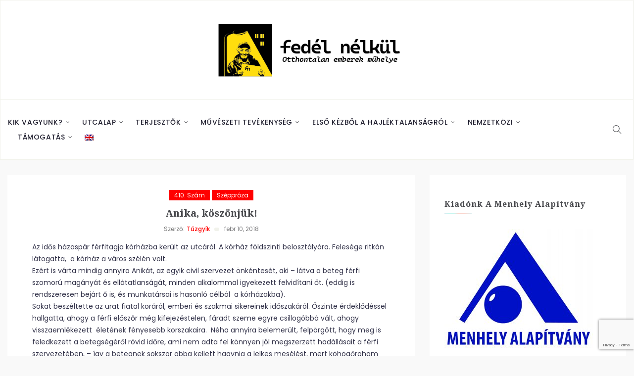

--- FILE ---
content_type: text/html; charset=UTF-8
request_url: https://fedelnelkul.hu/2018/02/10/anika-koszonjuk/
body_size: 17342
content:
<!DOCTYPE html>
<html lang="hu-HU">
<head>
    <meta charset="UTF-8">
    <meta name="viewport" content="width=device-width">
    <link rel="profile" href="http://gmpg.org/xfn/11" />
    <link rel="pingback" href="https://fedelnelkul.hu/xmlrpc.php">
    <title>Anika, köszönjük! &#8211; Fedél nélkül</title>
<meta name='robots' content='max-image-preview:large' />
	<style>img:is([sizes="auto" i], [sizes^="auto," i]) { contain-intrinsic-size: 3000px 1500px }</style>
	<link rel='dns-prefetch' href='//fonts.googleapis.com' />
<link rel='dns-prefetch' href='//www.googletagmanager.com' />
<link rel="alternate" type="application/rss+xml" title="Fedél nélkül &raquo; hírcsatorna" href="https://fedelnelkul.hu/feed/" />
<link rel="alternate" type="application/rss+xml" title="Fedél nélkül &raquo; hozzászólás hírcsatorna" href="https://fedelnelkul.hu/comments/feed/" />
<script type="text/javascript">
/* <![CDATA[ */
window._wpemojiSettings = {"baseUrl":"https:\/\/s.w.org\/images\/core\/emoji\/15.0.3\/72x72\/","ext":".png","svgUrl":"https:\/\/s.w.org\/images\/core\/emoji\/15.0.3\/svg\/","svgExt":".svg","source":{"concatemoji":"https:\/\/fedelnelkul.hu\/wp-includes\/js\/wp-emoji-release.min.js"}};
/*! This file is auto-generated */
!function(i,n){var o,s,e;function c(e){try{var t={supportTests:e,timestamp:(new Date).valueOf()};sessionStorage.setItem(o,JSON.stringify(t))}catch(e){}}function p(e,t,n){e.clearRect(0,0,e.canvas.width,e.canvas.height),e.fillText(t,0,0);var t=new Uint32Array(e.getImageData(0,0,e.canvas.width,e.canvas.height).data),r=(e.clearRect(0,0,e.canvas.width,e.canvas.height),e.fillText(n,0,0),new Uint32Array(e.getImageData(0,0,e.canvas.width,e.canvas.height).data));return t.every(function(e,t){return e===r[t]})}function u(e,t,n){switch(t){case"flag":return n(e,"\ud83c\udff3\ufe0f\u200d\u26a7\ufe0f","\ud83c\udff3\ufe0f\u200b\u26a7\ufe0f")?!1:!n(e,"\ud83c\uddfa\ud83c\uddf3","\ud83c\uddfa\u200b\ud83c\uddf3")&&!n(e,"\ud83c\udff4\udb40\udc67\udb40\udc62\udb40\udc65\udb40\udc6e\udb40\udc67\udb40\udc7f","\ud83c\udff4\u200b\udb40\udc67\u200b\udb40\udc62\u200b\udb40\udc65\u200b\udb40\udc6e\u200b\udb40\udc67\u200b\udb40\udc7f");case"emoji":return!n(e,"\ud83d\udc26\u200d\u2b1b","\ud83d\udc26\u200b\u2b1b")}return!1}function f(e,t,n){var r="undefined"!=typeof WorkerGlobalScope&&self instanceof WorkerGlobalScope?new OffscreenCanvas(300,150):i.createElement("canvas"),a=r.getContext("2d",{willReadFrequently:!0}),o=(a.textBaseline="top",a.font="600 32px Arial",{});return e.forEach(function(e){o[e]=t(a,e,n)}),o}function t(e){var t=i.createElement("script");t.src=e,t.defer=!0,i.head.appendChild(t)}"undefined"!=typeof Promise&&(o="wpEmojiSettingsSupports",s=["flag","emoji"],n.supports={everything:!0,everythingExceptFlag:!0},e=new Promise(function(e){i.addEventListener("DOMContentLoaded",e,{once:!0})}),new Promise(function(t){var n=function(){try{var e=JSON.parse(sessionStorage.getItem(o));if("object"==typeof e&&"number"==typeof e.timestamp&&(new Date).valueOf()<e.timestamp+604800&&"object"==typeof e.supportTests)return e.supportTests}catch(e){}return null}();if(!n){if("undefined"!=typeof Worker&&"undefined"!=typeof OffscreenCanvas&&"undefined"!=typeof URL&&URL.createObjectURL&&"undefined"!=typeof Blob)try{var e="postMessage("+f.toString()+"("+[JSON.stringify(s),u.toString(),p.toString()].join(",")+"));",r=new Blob([e],{type:"text/javascript"}),a=new Worker(URL.createObjectURL(r),{name:"wpTestEmojiSupports"});return void(a.onmessage=function(e){c(n=e.data),a.terminate(),t(n)})}catch(e){}c(n=f(s,u,p))}t(n)}).then(function(e){for(var t in e)n.supports[t]=e[t],n.supports.everything=n.supports.everything&&n.supports[t],"flag"!==t&&(n.supports.everythingExceptFlag=n.supports.everythingExceptFlag&&n.supports[t]);n.supports.everythingExceptFlag=n.supports.everythingExceptFlag&&!n.supports.flag,n.DOMReady=!1,n.readyCallback=function(){n.DOMReady=!0}}).then(function(){return e}).then(function(){var e;n.supports.everything||(n.readyCallback(),(e=n.source||{}).concatemoji?t(e.concatemoji):e.wpemoji&&e.twemoji&&(t(e.twemoji),t(e.wpemoji)))}))}((window,document),window._wpemojiSettings);
/* ]]> */
</script>
<link rel='stylesheet' id='wti_like_post_style-css' href='https://fedelnelkul.hu/wp-content/plugins/wti-like-post/css/wti_like_post.css' type='text/css' media='all' />
<style id='wp-emoji-styles-inline-css' type='text/css'>

	img.wp-smiley, img.emoji {
		display: inline !important;
		border: none !important;
		box-shadow: none !important;
		height: 1em !important;
		width: 1em !important;
		margin: 0 0.07em !important;
		vertical-align: -0.1em !important;
		background: none !important;
		padding: 0 !important;
	}
</style>
<link rel='stylesheet' id='wp-block-library-css' href='https://fedelnelkul.hu/wp-includes/css/dist/block-library/style.min.css' type='text/css' media='all' />
<style id='classic-theme-styles-inline-css' type='text/css'>
/*! This file is auto-generated */
.wp-block-button__link{color:#fff;background-color:#32373c;border-radius:9999px;box-shadow:none;text-decoration:none;padding:calc(.667em + 2px) calc(1.333em + 2px);font-size:1.125em}.wp-block-file__button{background:#32373c;color:#fff;text-decoration:none}
</style>
<style id='global-styles-inline-css' type='text/css'>
:root{--wp--preset--aspect-ratio--square: 1;--wp--preset--aspect-ratio--4-3: 4/3;--wp--preset--aspect-ratio--3-4: 3/4;--wp--preset--aspect-ratio--3-2: 3/2;--wp--preset--aspect-ratio--2-3: 2/3;--wp--preset--aspect-ratio--16-9: 16/9;--wp--preset--aspect-ratio--9-16: 9/16;--wp--preset--color--black: #000000;--wp--preset--color--cyan-bluish-gray: #abb8c3;--wp--preset--color--white: #ffffff;--wp--preset--color--pale-pink: #f78da7;--wp--preset--color--vivid-red: #cf2e2e;--wp--preset--color--luminous-vivid-orange: #ff6900;--wp--preset--color--luminous-vivid-amber: #fcb900;--wp--preset--color--light-green-cyan: #7bdcb5;--wp--preset--color--vivid-green-cyan: #00d084;--wp--preset--color--pale-cyan-blue: #8ed1fc;--wp--preset--color--vivid-cyan-blue: #0693e3;--wp--preset--color--vivid-purple: #9b51e0;--wp--preset--gradient--vivid-cyan-blue-to-vivid-purple: linear-gradient(135deg,rgba(6,147,227,1) 0%,rgb(155,81,224) 100%);--wp--preset--gradient--light-green-cyan-to-vivid-green-cyan: linear-gradient(135deg,rgb(122,220,180) 0%,rgb(0,208,130) 100%);--wp--preset--gradient--luminous-vivid-amber-to-luminous-vivid-orange: linear-gradient(135deg,rgba(252,185,0,1) 0%,rgba(255,105,0,1) 100%);--wp--preset--gradient--luminous-vivid-orange-to-vivid-red: linear-gradient(135deg,rgba(255,105,0,1) 0%,rgb(207,46,46) 100%);--wp--preset--gradient--very-light-gray-to-cyan-bluish-gray: linear-gradient(135deg,rgb(238,238,238) 0%,rgb(169,184,195) 100%);--wp--preset--gradient--cool-to-warm-spectrum: linear-gradient(135deg,rgb(74,234,220) 0%,rgb(151,120,209) 20%,rgb(207,42,186) 40%,rgb(238,44,130) 60%,rgb(251,105,98) 80%,rgb(254,248,76) 100%);--wp--preset--gradient--blush-light-purple: linear-gradient(135deg,rgb(255,206,236) 0%,rgb(152,150,240) 100%);--wp--preset--gradient--blush-bordeaux: linear-gradient(135deg,rgb(254,205,165) 0%,rgb(254,45,45) 50%,rgb(107,0,62) 100%);--wp--preset--gradient--luminous-dusk: linear-gradient(135deg,rgb(255,203,112) 0%,rgb(199,81,192) 50%,rgb(65,88,208) 100%);--wp--preset--gradient--pale-ocean: linear-gradient(135deg,rgb(255,245,203) 0%,rgb(182,227,212) 50%,rgb(51,167,181) 100%);--wp--preset--gradient--electric-grass: linear-gradient(135deg,rgb(202,248,128) 0%,rgb(113,206,126) 100%);--wp--preset--gradient--midnight: linear-gradient(135deg,rgb(2,3,129) 0%,rgb(40,116,252) 100%);--wp--preset--font-size--small: 13px;--wp--preset--font-size--medium: 20px;--wp--preset--font-size--large: 36px;--wp--preset--font-size--x-large: 42px;--wp--preset--spacing--20: 0.44rem;--wp--preset--spacing--30: 0.67rem;--wp--preset--spacing--40: 1rem;--wp--preset--spacing--50: 1.5rem;--wp--preset--spacing--60: 2.25rem;--wp--preset--spacing--70: 3.38rem;--wp--preset--spacing--80: 5.06rem;--wp--preset--shadow--natural: 6px 6px 9px rgba(0, 0, 0, 0.2);--wp--preset--shadow--deep: 12px 12px 50px rgba(0, 0, 0, 0.4);--wp--preset--shadow--sharp: 6px 6px 0px rgba(0, 0, 0, 0.2);--wp--preset--shadow--outlined: 6px 6px 0px -3px rgba(255, 255, 255, 1), 6px 6px rgba(0, 0, 0, 1);--wp--preset--shadow--crisp: 6px 6px 0px rgba(0, 0, 0, 1);}:where(.is-layout-flex){gap: 0.5em;}:where(.is-layout-grid){gap: 0.5em;}body .is-layout-flex{display: flex;}.is-layout-flex{flex-wrap: wrap;align-items: center;}.is-layout-flex > :is(*, div){margin: 0;}body .is-layout-grid{display: grid;}.is-layout-grid > :is(*, div){margin: 0;}:where(.wp-block-columns.is-layout-flex){gap: 2em;}:where(.wp-block-columns.is-layout-grid){gap: 2em;}:where(.wp-block-post-template.is-layout-flex){gap: 1.25em;}:where(.wp-block-post-template.is-layout-grid){gap: 1.25em;}.has-black-color{color: var(--wp--preset--color--black) !important;}.has-cyan-bluish-gray-color{color: var(--wp--preset--color--cyan-bluish-gray) !important;}.has-white-color{color: var(--wp--preset--color--white) !important;}.has-pale-pink-color{color: var(--wp--preset--color--pale-pink) !important;}.has-vivid-red-color{color: var(--wp--preset--color--vivid-red) !important;}.has-luminous-vivid-orange-color{color: var(--wp--preset--color--luminous-vivid-orange) !important;}.has-luminous-vivid-amber-color{color: var(--wp--preset--color--luminous-vivid-amber) !important;}.has-light-green-cyan-color{color: var(--wp--preset--color--light-green-cyan) !important;}.has-vivid-green-cyan-color{color: var(--wp--preset--color--vivid-green-cyan) !important;}.has-pale-cyan-blue-color{color: var(--wp--preset--color--pale-cyan-blue) !important;}.has-vivid-cyan-blue-color{color: var(--wp--preset--color--vivid-cyan-blue) !important;}.has-vivid-purple-color{color: var(--wp--preset--color--vivid-purple) !important;}.has-black-background-color{background-color: var(--wp--preset--color--black) !important;}.has-cyan-bluish-gray-background-color{background-color: var(--wp--preset--color--cyan-bluish-gray) !important;}.has-white-background-color{background-color: var(--wp--preset--color--white) !important;}.has-pale-pink-background-color{background-color: var(--wp--preset--color--pale-pink) !important;}.has-vivid-red-background-color{background-color: var(--wp--preset--color--vivid-red) !important;}.has-luminous-vivid-orange-background-color{background-color: var(--wp--preset--color--luminous-vivid-orange) !important;}.has-luminous-vivid-amber-background-color{background-color: var(--wp--preset--color--luminous-vivid-amber) !important;}.has-light-green-cyan-background-color{background-color: var(--wp--preset--color--light-green-cyan) !important;}.has-vivid-green-cyan-background-color{background-color: var(--wp--preset--color--vivid-green-cyan) !important;}.has-pale-cyan-blue-background-color{background-color: var(--wp--preset--color--pale-cyan-blue) !important;}.has-vivid-cyan-blue-background-color{background-color: var(--wp--preset--color--vivid-cyan-blue) !important;}.has-vivid-purple-background-color{background-color: var(--wp--preset--color--vivid-purple) !important;}.has-black-border-color{border-color: var(--wp--preset--color--black) !important;}.has-cyan-bluish-gray-border-color{border-color: var(--wp--preset--color--cyan-bluish-gray) !important;}.has-white-border-color{border-color: var(--wp--preset--color--white) !important;}.has-pale-pink-border-color{border-color: var(--wp--preset--color--pale-pink) !important;}.has-vivid-red-border-color{border-color: var(--wp--preset--color--vivid-red) !important;}.has-luminous-vivid-orange-border-color{border-color: var(--wp--preset--color--luminous-vivid-orange) !important;}.has-luminous-vivid-amber-border-color{border-color: var(--wp--preset--color--luminous-vivid-amber) !important;}.has-light-green-cyan-border-color{border-color: var(--wp--preset--color--light-green-cyan) !important;}.has-vivid-green-cyan-border-color{border-color: var(--wp--preset--color--vivid-green-cyan) !important;}.has-pale-cyan-blue-border-color{border-color: var(--wp--preset--color--pale-cyan-blue) !important;}.has-vivid-cyan-blue-border-color{border-color: var(--wp--preset--color--vivid-cyan-blue) !important;}.has-vivid-purple-border-color{border-color: var(--wp--preset--color--vivid-purple) !important;}.has-vivid-cyan-blue-to-vivid-purple-gradient-background{background: var(--wp--preset--gradient--vivid-cyan-blue-to-vivid-purple) !important;}.has-light-green-cyan-to-vivid-green-cyan-gradient-background{background: var(--wp--preset--gradient--light-green-cyan-to-vivid-green-cyan) !important;}.has-luminous-vivid-amber-to-luminous-vivid-orange-gradient-background{background: var(--wp--preset--gradient--luminous-vivid-amber-to-luminous-vivid-orange) !important;}.has-luminous-vivid-orange-to-vivid-red-gradient-background{background: var(--wp--preset--gradient--luminous-vivid-orange-to-vivid-red) !important;}.has-very-light-gray-to-cyan-bluish-gray-gradient-background{background: var(--wp--preset--gradient--very-light-gray-to-cyan-bluish-gray) !important;}.has-cool-to-warm-spectrum-gradient-background{background: var(--wp--preset--gradient--cool-to-warm-spectrum) !important;}.has-blush-light-purple-gradient-background{background: var(--wp--preset--gradient--blush-light-purple) !important;}.has-blush-bordeaux-gradient-background{background: var(--wp--preset--gradient--blush-bordeaux) !important;}.has-luminous-dusk-gradient-background{background: var(--wp--preset--gradient--luminous-dusk) !important;}.has-pale-ocean-gradient-background{background: var(--wp--preset--gradient--pale-ocean) !important;}.has-electric-grass-gradient-background{background: var(--wp--preset--gradient--electric-grass) !important;}.has-midnight-gradient-background{background: var(--wp--preset--gradient--midnight) !important;}.has-small-font-size{font-size: var(--wp--preset--font-size--small) !important;}.has-medium-font-size{font-size: var(--wp--preset--font-size--medium) !important;}.has-large-font-size{font-size: var(--wp--preset--font-size--large) !important;}.has-x-large-font-size{font-size: var(--wp--preset--font-size--x-large) !important;}
:where(.wp-block-post-template.is-layout-flex){gap: 1.25em;}:where(.wp-block-post-template.is-layout-grid){gap: 1.25em;}
:where(.wp-block-columns.is-layout-flex){gap: 2em;}:where(.wp-block-columns.is-layout-grid){gap: 2em;}
:root :where(.wp-block-pullquote){font-size: 1.5em;line-height: 1.6;}
</style>
<link rel='stylesheet' id='authors-list-css-css' href='https://fedelnelkul.hu/wp-content/plugins/authors-list/backend/assets/css/front.css' type='text/css' media='all' />
<link rel='stylesheet' id='jquery-ui-css-css' href='https://fedelnelkul.hu/wp-content/plugins/authors-list/backend/assets/css/jquery-ui.css' type='text/css' media='all' />
<link rel='stylesheet' id='contact-form-7-css' href='https://fedelnelkul.hu/wp-content/plugins/contact-form-7/includes/css/styles.css' type='text/css' media='all' />
<link rel='stylesheet' id='wpsm_ac-font-awesome-front-css' href='https://fedelnelkul.hu/wp-content/plugins/responsive-accordion-and-collapse/css/font-awesome/css/font-awesome.min.css' type='text/css' media='all' />
<link rel='stylesheet' id='wpsm_ac_bootstrap-front-css' href='https://fedelnelkul.hu/wp-content/plugins/responsive-accordion-and-collapse/css/bootstrap-front.css' type='text/css' media='all' />
<link rel='stylesheet' id='core-front-css' href='https://fedelnelkul.hu/wp-content/plugins/theme-core/assets/css/na-core-front.css' type='text/css' media='all' />
<link rel='stylesheet' id='wpm-main-css' href='//fedelnelkul.hu/wp-content/plugins/wp-multilang/assets/styles/main.min.css' type='text/css' media='all' />
<link rel='stylesheet' id='zum_fonts-css' href='https://fonts.googleapis.com/css?family=Noto+Serif%3A400%2C700%7CPoppins%3A400%2C500%2C700&#038;subset=latin%2Clatin-ext' type='text/css' media='all' />
<link rel='stylesheet' id='bootstrap-css' href='https://fedelnelkul.hu/wp-content/themes/zum/assets/css/bootstrap.min.css' type='text/css' media='all' />
<link rel='stylesheet' id='font-awesome-css' href='https://fedelnelkul.hu/wp-content/themes/zum/assets/css/font-awesome.min.css' type='text/css' media='all' />
<link rel='stylesheet' id='themify-icons-css' href='https://fedelnelkul.hu/wp-content/themes/zum/assets/css/themify-icons.css' type='text/css' media='all' />
<link rel='stylesheet' id='zum-main-css' href='https://fedelnelkul.hu/wp-content/themes/zum/style.css' type='text/css' media='all' />
<link rel='stylesheet' id='zum-css-css' href='https://fedelnelkul.hu/wp-content/themes/zum/assets/css/style-default.min.css' type='text/css' media='all' />
<style id='zum-css-inline-css' type='text/css'>

        .btn-outline .badge,
        .btn-inverse,
        .btn-inverse:hover, .btn-inverse:focus, .btn-inverse:active, .btn-inverse.active,
        .open .btn-inverse.dropdown-toggle,
        .btn-inverse.disabled, .btn-inverse.disabled:hover, .btn-inverse.disabled:focus, .btn-inverse.disabled:active, .btn-inverse.disabled.active, .btn-inverse[disabled], .btn-inverse[disabled]:hover, .btn-inverse[disabled]:focus, .btn-inverse[disabled]:active, .btn-inverse[disabled].active, fieldset[disabled] .btn-inverse, fieldset[disabled] .btn-inverse:hover, fieldset[disabled] .btn-inverse:focus, fieldset[disabled] .btn-inverse:active, fieldset[disabled] .btn-inverse.active,
        .btn-varian,
        .button:hover, .button:focus, .button:active, .button.active ,
        .open .button.dropdown-toggle,
        .button.single_add_to_cart_button:hover, .button.single_add_to_cart_button:focus, .button.single_add_to_cart_button:active, .button.single_add_to_cart_button.active ,
        .page-content .vc_btn3.vc_btn3-style-custom ,
        .page-content .vc_btn3.vc_btn3-style-custom:hover, .page-content .vc_btn3.vc_btn3-style-custom:focus, .page-content .vc_btn3.vc_btn3-style-custom:active, .page-content .vc_btn3.vc_btn3-style-custom.active ,
        .add_to_cart_button .badge, .button.product_type_simple .badge ,
        .added_to_cart .badge,
        #loadmore-button:hover,
        .yith-wcwl-wishlistexistsbrowse a:after ,
        .quick-view a ,
        .btn-checkout ,
        .btn-order,
        .slick-prev:hover,
        .slick-next:hover,
        .na-cart .icon-cart .mini-cart-items,
        #cart-panel-loader > *:before,
        #calendar_wrap #today ,
        .expand-icon:hover::after, .expand-icon:hover::before,
        .zum_icon:hover .zum_icon-bar,
        .scrollup:hover,
        .product-image.loading::before,
        .widget_layered_nav ul li.chosen > a:before, .widget_layered_nav_filters ul li.chosen > a:before,
        .widget_layered_nav ul li a:hover:before, .widget_layered_nav_filters ul li a:hover:before,
        .onsale,
        .list-view .add_to_cart_button,
        .list-view .add_to_cart_button:hover, .list-view .add_to_cart_button:focus,
        .product-detail-wrap .product-nav .fa:hover,
        .variations_form.cart .att_label:hover, .variations_form.cart .att_label.selected,
        .blog-recent-post .na-grid .bg_gradients > a ,
        .box-list .link-more a:hover,
        .post-format .ti-control-play:hover, .post-format .ti-camera:hover, .post-format .ti-headphone:hover, .post-format .ti-quote-left:hover,
        .tags a:hover,
        div.affect-border:before, div.affect-border:after,
        div.affect-border-inner:before,
        div.affect-border-inner:after,
        .nano > .nano-pane > .nano-slider,
        .btn-primary,.btn-primary:hover,
        .post-cat a,
        .post-cat a:hover,
        .entry_pagination .page-numbers:hover i,.post-tran .post-cat a,.post-cat a:before,
        .wrapper-filter .cat-item:hover,.wrapper-filter li.active .cat-item,
        .btn-variant:hover, .btn-variant:focus, .btn-variant:active, .btn-variant.active,
        input[type="submit"],input[type="submit"]:hover
        {
            background-color: #ff0000;
        }
        .link:hover,
        a:hover, a:focus,
        .tags-list a:hover, .tagcloud a:hover,
        .btn-outline,
        .btn-outline:hover, .btn-outline:focus, .btn-outline:active, .btn-outline.active,
        .open .btn-outline.dropdown-toggle,
        .btn-inverse .badge,
        .btn-variant .badge,
        .add_to_cart_button, .button.product_type_simple,
        .add_to_cart_button:hover, .add_to_cart_button:focus, .add_to_cart_button:active, .add_to_cart_button.active, .button.product_type_simple:hover, .button.product_type_simple:focus, .button.product_type_simple:active, .button.product_type_simple.active,
        .open .add_to_cart_button.dropdown-toggle, .open .button.product_type_simple.dropdown-toggle,
        .added_to_cart,
        .added_to_cart:hover, .added_to_cart:focus, .added_to_cart:active, .added_to_cart.active,
        .open .added_to_cart.dropdown-toggle,
        .nav-tabs > li.active > a ,
        .nav-tabs > li.active > a, .nav-tabs > li.active > a:hover, .nav-tabs > li.active > a:focus,
        .na-filter-wrap #na-filter .widget .na-ajax-load a:hover ,
        .na-filter-wrap .chosen,
        .na-filter-wrap .na-remove-attribute,
        .btn-mini-search:hover,
        #na-menu-primary ul.mega-menu > li > a:hover, #na-menu-primary ul.mega-menu > li > a:focus,
        #na-menu-primary ul.mega-menu > li[class*="mega-current-"] > a,
        #na-menu-primary ul.mega-menu > li[class*="mega-current-"] > a:before,
        #na-menu-primary ul > li:hover[class*="-has-children"] > a:before ,
        #na-menu-primary ul > li > a:hover, #na-menu-primary ul > li > a:focus,
        #na-menu-primary ul > li > ul li[class*="-has-children"]:hover:after,
        #na-menu-primary .product-details a:hover ,
        #na-top-navbar #language-switch ul > li span:hover,
        .currency_switcher .woocommerce-currency-switcher-form .dd-selected-text:hover, .currency_switcher .woocommerce-currency-switcher-form .dd-option-text:hover,
        #cart-panel-loader > *:before,
        .cart-header .close:hover ,
        .woocommerce-tabs li.resp-tab-item.active,
        .woocommerce-tabs li.resp-tab-item.active a ,
        .woocommerce-tabs .resp-tabs-list li a:hover,
        .alert a,
        .share-links .count-share:hover ,
        #sb_instagram #sbi_load .fa, #sb_instagram .sbi_follow_btn .fa,
        .menu-drawer #na-menu-primary ul.mega-menu > li > a:hover,
        .menu-vertical #na-menu-primary ul.mega-menu > li > a:hover,
        .sidebar a:hover,
        .sidebar ul li.current-cat > a,
        .sidebar #recentcomments li > a,
        #na-footer .footer-bottom .coppy-right a:hover ,
        .page-cart .product-name a,
        .contact .fa,
        .woocommerce-thankyou-order-received:before,
        .woocommerce #content table.wishlist_table.cart a.remove:hover,
        #zum-quickview .price,
        .product-image.loading::after,
        .product-image.loading::before ,
        .is-active > a,
        #zum-top-navbar a:hover, #zum-top-navbar a:focus ,
        #zum-top-navbar .topbar-left a:hover,
        #na-footer ul li a:hover ,
        .widget_layered_nav ul li.chosen, .widget_layered_nav_filters ul li.chosen,
        .widget_layered_nav ul li.chosen > a, .widget_layered_nav_filters ul li.chosen > a,
        .widget_layered_nav ul li:hover .count, .widget_layered_nav_filters ul li:hover .count ,
        .widget.recent_blog .entry-title a:hover,
        .name a:hover ,
        .price,
        .price ins,
        .list-view .price,
        .product-detail-wrap .price,
        .product-detail-wrap .product_meta > * span:hover, .product-detail-wrap .product_meta > * a:hover,
        .cart .quantity .input-group-addon:hover ,
        .woocommerce-tabs #reviews .bypostauthor .comment-text .meta > strong,
        .sidebar .widget_tabs_post .widget-title li.active a,
        .sidebar .widget_tabs_post .widget-title li a:hover, .sidebar .widget_tabs_post .widget-title li a:focus, .sidebar .widget_tabs_post .widget-title li a:active ,
        .widget.about .zum-social-icon a:hover,
        .widget-product .group-title .link-cat:hover,
        .post-list .entry-header .posted-on a:hover,
        .post-list .author strong:hover,
        .box-list .name-category,
        .box-list .name-category > a,
        .entry-title > a:hover,
        .entry-avatar .author-title,
        .entry-avatar .author-link,
        .post-comment .fa,
        #comments .text-user > a,
        .post-related .author-link:hover,
        .item-related .post-title > a:hover ,
        .entry_pagination .page-numbers:hover ,
        .entry-content a,#loadMore:hover,
        .pagination .current,.post-list .article-meta a:hover,.pagination .nav-links a:hover,
        .wrapper-filter .cat-item,
        .newsletters .btn-newsletter,
        .post-grid .article-meta a:hover,
        .entry_pagination .page-numbers:hover span
        {
          color: #ff0000;
        }

       .btn-outline,
        .btn-outline:hover, .btn-outline:focus, .btn-outline:active, .btn-outline.active,
        .open .btn-outline.dropdown-toggle,
        .btn-outline.disabled, .btn-outline.disabled:hover, .btn-outline.disabled:focus, .btn-outline.disabled:active, .btn-outline.disabled.active, .btn-outline[disabled], .btn-outline[disabled]:hover, .btn-outline[disabled]:focus, .btn-outline[disabled]:active, .btn-outline[disabled].active, fieldset[disabled] .btn-outline, fieldset[disabled] .btn-outline:hover, fieldset[disabled] .btn-outline:focus, fieldset[disabled] .btn-outline:active, fieldset[disabled] .btn-outline.active,
        .btn-inverse,
        .btn-inverse:hover, .btn-inverse:focus, .btn-inverse:active, .btn-inverse.active,
        .open .btn-inverse.dropdown-toggle,
        .button:hover, .button:focus, .button:active, .button.active ,
        .open .button.dropdown-toggle,
        .form-control:focus,
        .searchform .form-control:focus, .woocommerce-product-search .form-control:focus,
        .page-links span.page-numbers:hover ,
        .list-view .add_to_cart_button,
        .list-view .add_to_cart_button:hover, .list-view .add_to_cart_button:focus,
        #loadmore-button:hover,
        .button.single_add_to_cart_button:hover, .button.single_add_to_cart_button:focus, .button.single_add_to_cart_button:active, .button.single_add_to_cart_button.active,
        .page-content .vc_btn3.vc_btn3-style-custom,
        .page-content .vc_btn3.vc_btn3-style-custom:hover, .page-content .vc_btn3.vc_btn3-style-custom:focus, .page-content .vc_btn3.vc_btn3-style-custom:active, .page-content .vc_btn3.vc_btn3-style-custom.active,
        .btn-checkout ,
        .btn-order,
        .woocommerce-tabs li.resp-tab-item.active,
        .product-block.border:hover ,
        .variations_form.cart .att_img:hover > img, .variations_form.cart .att_img.selected > img,
        .post-format .ti-control-play:hover, .post-format .ti-camera:hover, .post-format .ti-headphone:hover, .post-format .ti-quote-left:hover,
        blockquote,.btn-primary,
        .btn-variant:hover, .btn-variant:focus, .btn-variant:active, .btn-variant.active
        {
          border-color: #ff0000;
        }

	
</style>
<link rel='stylesheet' id='wp-featherlight-css' href='https://fedelnelkul.hu/wp-content/plugins/wp-featherlight/css/wp-featherlight.min.css' type='text/css' media='all' />
<link rel='stylesheet' id='zum-child-theme-css' href='https://fedelnelkul.hu/wp-content/themes/zum-child/style.css' type='text/css' media='all' />
<!--n2css--><!--n2js--><script type="text/javascript" src="https://fedelnelkul.hu/wp-includes/js/jquery/jquery.min.js" id="jquery-core-js"></script>
<script type="text/javascript" src="https://fedelnelkul.hu/wp-includes/js/jquery/jquery-migrate.min.js" id="jquery-migrate-js"></script>
<script type="text/javascript" id="wti_like_post_script-js-extra">
/* <![CDATA[ */
var wtilp = {"ajax_url":"https:\/\/fedelnelkul.hu\/wp-admin\/admin-ajax.php"};
/* ]]> */
</script>
<script type="text/javascript" src="https://fedelnelkul.hu/wp-content/plugins/wti-like-post/js/wti_like_post.js" id="wti_like_post_script-js"></script>
<link rel="https://api.w.org/" href="https://fedelnelkul.hu/wp-json/" /><link rel="alternate" title="JSON" type="application/json" href="https://fedelnelkul.hu/wp-json/wp/v2/posts/1100" /><link rel="EditURI" type="application/rsd+xml" title="RSD" href="https://fedelnelkul.hu/xmlrpc.php?rsd" />
<meta name="generator" content="WordPress 6.7.4" />
<link rel="canonical" href="https://fedelnelkul.hu/2018/02/10/anika-koszonjuk/" />
<link rel='shortlink' href='https://fedelnelkul.hu/?p=1100' />
<link rel="alternate" title="oEmbed (JSON)" type="application/json+oembed" href="https://fedelnelkul.hu/wp-json/oembed/1.0/embed?url=https%3A%2F%2Ffedelnelkul.hu%2F2018%2F02%2F10%2Fanika-koszonjuk%2F" />
<link rel="alternate" title="oEmbed (XML)" type="text/xml+oembed" href="https://fedelnelkul.hu/wp-json/oembed/1.0/embed?url=https%3A%2F%2Ffedelnelkul.hu%2F2018%2F02%2F10%2Fanika-koszonjuk%2F&#038;format=xml" />
<style type="text/css">
/* Add your CSS code here.

For example:
.example {
    color: red;
}

For brushing up on your CSS knowledge, check out http://www.w3schools.com/css/css_syntax.asp

End of comment */ 


.authors-list-item-thumbnail
{
	visibility : hidden !important
}

.authors-list-item-thumbnail img {
	border-radius: 50%;
  display: block;
	margin: 0 auto;
}

.authors-list-item:nth-child(4n+1) {
    clear: both;
}

.authors-list-item-main {
	text-align: center;
	align-items: center;
	justify-content: center;
}


.authors-list-item-title {
	text-align: center;
}

.authors-list-item-excerpt {
	text-align: center;
}

</style>
<script type="text/javascript">
 

jQuery(document).ready(function( $ ){
	const firstElement = jQuery(".pc_accordion .vc_active").each((i, element) => {
	});
});

document.addEventListener('DOMContentLoaded', function() {
    var logo = document.querySelector('.header-content-logo');
    if (logo) {
        logo.addEventListener('click', function() {
            window.location.href = '/';
        });
    }
});</script>
<meta name="generator" content="Site Kit by Google 1.144.0" /><link rel="alternate" hreflang="x-default" href="https://fedelnelkul.hu/2018/02/10/anika-koszonjuk/"/>
<link rel="alternate" hreflang="hu-hu" href="https://fedelnelkul.hu/2018/02/10/anika-koszonjuk/"/>
<link rel="alternate" hreflang="en-gb" href="https://fedelnelkul.hu/en/2018/02/10/anika-koszonjuk/"/>
        <meta property="fb:app_id" content="" />
<meta name="generator" content="Powered by WPBakery Page Builder - drag and drop page builder for WordPress."/>
<meta name="redi-version" content="1.2.5" /><link rel="icon" href="https://fedelnelkul.hu/wp-content/uploads/2024/04/cropped-FN-01_resize-1-32x32.png" sizes="32x32" />
<link rel="icon" href="https://fedelnelkul.hu/wp-content/uploads/2024/04/cropped-FN-01_resize-1-192x192.png" sizes="192x192" />
<link rel="apple-touch-icon" href="https://fedelnelkul.hu/wp-content/uploads/2024/04/cropped-FN-01_resize-1-180x180.png" />
<meta name="msapplication-TileImage" content="https://fedelnelkul.hu/wp-content/uploads/2024/04/cropped-FN-01_resize-1-270x270.png" />
		<style type="text/css" id="wp-custom-css">
			.wpb_wrapper {max-width: 100vw; max-width: calc(100vw - 30px);}
.container {max-width: 100vw;}

.slicknav_btn, .btn-mini-search {
	width: 39px;
	height: 39px;
	padding: 5px 7px;
	background: #fff;
	border-radius: 5px;
	line-height: 33px;
}
.btn-mini-search {
	margin-top: -7px;
}
.header-center #na-menu-primary ul.mega-menu > li > a {
	line-height: 3rem;
}
#na-menu-primary {
	padding: 3rem 0;
}
.header-center .header-content-logo {
		background: url("https://fedelnelkul.hu/wp-content/uploads/2024/04/FN-01_resize.png") no-repeat !important;
	background-position: 50% 50% !important;
	background-size: 35% !important;
	height: 200px;
	cursor: pointer;
	}
.header-center .site-title {
	display: none;
}
@media screen and (max-width: 560px) { 
	.header-center .header-content-logo {
		padding: 40px 0 10px;
		background: none !important;
		height: unset;
		box-shadow: inset 0 56px 0 #a20;
	}
	.header-center .site-title {
	display: block;
}
	.slicknav_btn {
		top: 20px;
		background: transparent;
	}
	.btn-mini-search {
		top: -35px;
		right: -12px;
		width: 31px;
		height: 31px;
		padding: 1px;
	}
	
} 		</style>
		<noscript><style> .wpb_animate_when_almost_visible { opacity: 1; }</style></noscript></head>
<body class="post-template-default single single-post postid-1100 single-format-standard language-hu wp-featherlight-captions wpb-js-composer js-comp-ver-6.10.0 vc_responsive">
<div id="page" class="wrapper site">
    <div class="canvas-overlay"></div>
    <header id="masthead" class="site-header header-center">
    <div id="zum-header">
        <!--Logo-->
        <div class="header-content-logo">
                    <p class="site-title"><a href="https://fedelnelkul.hu/" rel="home">Fedél nélkül</a></p>
            </div>
        <div class="header-content-right hidden-md hidden-lg">
            <div class="searchform-mini searchform-moblie hidden-md hidden-lg">
                <button class="btn-mini-search"><i class="ti-search"></i></button>
            </div>
            <div class="searchform-wrap search-transition-wrap zum-hidden">
                <div class="search-transition-inner">
                    <form method="get"  class="searchform" action="https://fedelnelkul.hu/">

    <div class="input-group">
        <input type="text" class="form-control" placeholder="Keresés ... " value="" name="s" />
        <span class="input-group-btn">
            <button class="btn btn-primary"><i class="ti-search"></i></button>
        </span>
    </div>

</form>                    <button class="btn-mini-close pull-right"><i class="fa fa-close"></i></button>
                </div>
            </div>
        </div>
        <div class="header-content-menu header-fixed">
            <div class="container">
                <div class="zum-header-content">
                    
<div class="social share-links clearfix">
    
    <ul class="social-icons list-unstyled list-inline">
                                            </ul>
</div>
                    <div class="header-content">
                        <!-- Menu-->
                        <div id="na-menu-primary" class="nav-menu clearfix">
                            <nav class="text-center na-menu-primary clearfix">
                                <ul id="menu-fooldal-header" class="nav navbar-nav na-menu mega-menu"><li id="menu-item-5513" class="menu-item menu-item-type-custom menu-item-object-custom menu-item-has-children menu-item-5513"><a href="#">Kik vagyunk?</a>
<ul class="sub-menu">
	<li id="menu-item-80" class="menu-item menu-item-type-post_type menu-item-object-page menu-item-80"><a href="https://fedelnelkul.hu/a-mi-kis-csaladunk/">A Mi Kis Családunk</a></li>
	<li id="menu-item-66" class="menu-item menu-item-type-post_type menu-item-object-page menu-item-66"><a href="https://fedelnelkul.hu/hitvallas/">Hitvallás</a></li>
	<li id="menu-item-5515" class="menu-item menu-item-type-post_type menu-item-object-page menu-item-5515"><a href="https://fedelnelkul.hu/tevekenysegunk-a-szamok-tukreben/">Tevékenységünk a számok tükrében</a></li>
	<li id="menu-item-92" class="menu-item menu-item-type-post_type menu-item-object-page menu-item-92"><a href="https://fedelnelkul.hu/rendezvenyek/">Rendezvények</a></li>
	<li id="menu-item-3684" class="menu-item menu-item-type-post_type menu-item-object-page menu-item-3684"><a href="https://fedelnelkul.hu/finanszirozas/">Finanszírozás</a></li>
	<li id="menu-item-49" class="menu-item menu-item-type-post_type menu-item-object-page menu-item-49"><a href="https://fedelnelkul.hu/elerhetosegek/">Elérhetőségek</a></li>
</ul>
</li>
<li id="menu-item-7" class="menu-item menu-item-type-custom menu-item-object-custom menu-item-has-children menu-item-7"><a href="#">Utcalap</a>
<ul class="sub-menu">
	<li id="menu-item-3971" class="menu-item menu-item-type-post_type menu-item-object-page menu-item-3971"><a href="https://fedelnelkul.hu/hajlektalansag/">Hajléktalanság</a></li>
	<li id="menu-item-63" class="menu-item menu-item-type-post_type menu-item-object-page menu-item-63"><a href="https://fedelnelkul.hu/tortenetunk/">Történetünk</a></li>
	<li id="menu-item-3517" class="menu-item menu-item-type-post_type menu-item-object-page menu-item-3517"><a href="https://fedelnelkul.hu/lapszam-archivum/">Lapszám szerinti Archívum</a></li>
	<li id="menu-item-3668" class="menu-item menu-item-type-post_type menu-item-object-page menu-item-3668"><a href="https://fedelnelkul.hu/sztarinterjuk/">Sztárinterjúk</a></li>
	<li id="menu-item-73" class="menu-item menu-item-type-post_type menu-item-object-page menu-item-73"><a href="https://fedelnelkul.hu/utcalapok-a-vilagban/">Utcalapok a világban</a></li>
</ul>
</li>
<li id="menu-item-13" class="menu-item menu-item-type-custom menu-item-object-custom menu-item-has-children menu-item-13"><a href="#">Terjesztők</a>
<ul class="sub-menu">
	<li id="menu-item-70" class="menu-item menu-item-type-post_type menu-item-object-page menu-item-70"><a href="https://fedelnelkul.hu/kik-a-terjesztok/">Kik a terjesztők?</a></li>
	<li id="menu-item-4004" class="menu-item menu-item-type-post_type menu-item-object-page menu-item-4004"><a href="https://fedelnelkul.hu/kiemelt-terjesztoi-program/">Kiemelt terjesztők</a></li>
	<li id="menu-item-12312" class="menu-item menu-item-type-post_type menu-item-object-page menu-item-12312"><a href="https://fedelnelkul.hu/kik-vagyunk-2/fedel-nelkul-klub/">Fedél Nélkül Klub</a></li>
	<li id="menu-item-6190" class="menu-item menu-item-type-post_type menu-item-object-page menu-item-6190"><a href="https://fedelnelkul.hu/rolunk/">Terjesztő lennék</a></li>
	<li id="menu-item-15931" class="menu-item menu-item-type-post_type menu-item-object-page menu-item-15931"><a href="https://fedelnelkul.hu/terkep-a-terjesztoinkhez/">Google térkép terjesztőinkhez</a></li>
</ul>
</li>
<li id="menu-item-18" class="menu-item menu-item-type-custom menu-item-object-custom menu-item-has-children menu-item-18"><a href="#">Művészeti Tevékenység</a>
<ul class="sub-menu">
	<li id="menu-item-4564" class="menu-item menu-item-type-post_type menu-item-object-page menu-item-4564"><a href="https://fedelnelkul.hu/alkotoi-muhely/">Alkotóműhely</a></li>
	<li id="menu-item-18011" class="menu-item menu-item-type-post_type menu-item-object-page menu-item-18011"><a href="https://fedelnelkul.hu/alkotok/">Alkotók</a></li>
	<li id="menu-item-94" class="menu-item menu-item-type-post_type menu-item-object-page menu-item-94"><a href="https://fedelnelkul.hu/muveszeti-palyazat/">Művészeti Pályázat</a></li>
	<li id="menu-item-12323" class="menu-item menu-item-type-post_type menu-item-object-page menu-item-has-children menu-item-12323"><a href="https://fedelnelkul.hu/ev-alkotasa-dij/">Év Alkotása-díj</a>
	<ul class="sub-menu">
		<li id="menu-item-18160" class="menu-item menu-item-type-post_type menu-item-object-page menu-item-18160"><a href="https://fedelnelkul.hu/ev-alkotasa-2024/">Év Alkotása &#8211; 2024</a></li>
	</ul>
</li>
	<li id="menu-item-11851" class="menu-item menu-item-type-post_type menu-item-object-post menu-item-11851"><a href="https://fedelnelkul.hu/2024/04/17/tamogasd-muveszeinket/">Támogasd te is művészeinket!</a></li>
	<li id="menu-item-93" class="menu-item menu-item-type-post_type menu-item-object-page menu-item-93"><a href="https://fedelnelkul.hu/fedel-nelkul-konyvek/">Fedél Nélkül Könyvek</a></li>
</ul>
</li>
<li id="menu-item-23" class="menu-item menu-item-type-custom menu-item-object-custom menu-item-has-children menu-item-23"><a href="#">Első Kézből a Hajléktalanságról</a>
<ul class="sub-menu">
	<li id="menu-item-98" class="menu-item menu-item-type-post_type menu-item-object-page menu-item-98"><a href="https://fedelnelkul.hu/elso-kezbol-a-hajlektalansagrol/">A programról</a></li>
	<li id="menu-item-3721" class="menu-item menu-item-type-post_type menu-item-object-page menu-item-3721"><a href="https://fedelnelkul.hu/visszajelzesek-a-programrol/">Visszajelzések a programról</a></li>
	<li id="menu-item-11477" class="menu-item menu-item-type-post_type menu-item-object-page menu-item-11477"><a href="https://fedelnelkul.hu/arcaink/">Arcaink</a></li>
</ul>
</li>
<li id="menu-item-5036" class="menu-item menu-item-type-post_type menu-item-object-page menu-item-has-children menu-item-5036"><a href="https://fedelnelkul.hu/international-projects/visegrad/">Nemzetközi</a>
<ul class="sub-menu">
	<li id="menu-item-8114" class="menu-item menu-item-type-post_type menu-item-object-page menu-item-8114"><a href="https://fedelnelkul.hu/insp/">INSP</a></li>
	<li id="menu-item-5179" class="menu-item menu-item-type-post_type menu-item-object-page menu-item-5179"><a href="https://fedelnelkul.hu/visegrad/">Visegrád</a></li>
	<li id="menu-item-6438" class="menu-item menu-item-type-post_type menu-item-object-page menu-item-6438"><a href="https://fedelnelkul.hu/erasmus/">Erasmus</a></li>
</ul>
</li>
<li id="menu-item-25" class="menu-item menu-item-type-custom menu-item-object-custom menu-item-has-children menu-item-25"><a href="#">Támogatás</a>
<ul class="sub-menu">
	<li id="menu-item-16399" class="menu-item menu-item-type-post_type menu-item-object-post menu-item-16399"><a href="https://fedelnelkul.hu/2024/10/30/mert-az-angyalok-is-ezt-olvassak/">Mert az angyalok is ezt olvassák</a></li>
	<li id="menu-item-110" class="menu-item menu-item-type-post_type menu-item-object-page menu-item-110"><a href="https://fedelnelkul.hu/adomanyozas/">Adományozás</a></li>
	<li id="menu-item-109" class="menu-item menu-item-type-post_type menu-item-object-page menu-item-109"><a href="https://fedelnelkul.hu/onkentesseg/">Önkéntesség</a></li>
	<li id="menu-item-11807" class="menu-item menu-item-type-post_type menu-item-object-page menu-item-11807"><a href="https://fedelnelkul.hu/elofizetes/">Legyél te is előfizetőnk!</a></li>
	<li id="menu-item-11282" class="menu-item menu-item-type-post_type menu-item-object-page menu-item-11282"><a href="https://fedelnelkul.hu/hirdetes/">Hirdetés</a></li>
	<li id="menu-item-107" class="menu-item menu-item-type-post_type menu-item-object-page menu-item-107"><a href="https://fedelnelkul.hu/tamogatoink/">Támogatóink</a></li>
</ul>
</li>
<li id="menu-item-language-en" class="wpm-languages menu-item menu-item-type-custom menu-item-object-custom menu-item-language-en"><a href="https://fedelnelkul.hu/en/2018/02/10/anika-koszonjuk/"><img src="https://fedelnelkul.hu/wp-content/plugins/wp-multilang/flags/gb.png" alt="English (UK)"></a></li>
</ul>                            </nav>
                        </div>
                    </div>

                    <!--Seacrch & Cart-->
                                            <div class="header-content-right">
                            <div class="searchform-mini">
                                <button class="btn-mini-search"><i class="ti-search"></i></button>
                            </div>
                            <div class="searchform-wrap search-transition-wrap zum-hidden">
                                <div class="search-transition-inner">
                                    <form method="get"  class="searchform" action="https://fedelnelkul.hu/">

    <div class="input-group">
        <input type="text" class="form-control" placeholder="Keresés ... " value="" name="s" />
        <span class="input-group-btn">
            <button class="btn btn-primary"><i class="ti-search"></i></button>
        </span>
    </div>

</form>                                    <button class="btn-mini-close pull-right"><i class="fa fa-close"></i></button>
                                </div>
                            </div>
                        </div>
                                    </div>

            </div><!-- .container -->
        </div>
    </div>
</header><!-- .site-header -->    <div id="content" class="site-content"><div class="wrap-content" role="main">
    <div class="container">
        <div class="row">
            
                    <div class="main-content col-sx-12 col-sm-12 col-md-8 col-lg-8">
                    <div class="content-inner">
                    <div class="box box-article">
    <article id="post-1100" class="post-1100 post type-post status-publish format-standard hentry category-79 category-szepproza">
        
                            <div class="entry-header clearfix">
            <header class="entry-header-title">
                <span class="post-cat">               <a href="https://fedelnelkul.hu/category/issue/410/" title="" >410. szám</a>
                                            <a href="https://fedelnelkul.hu/category/tipus/szepproza/" title="" >Széppróza</a>
            </span>
                <h1 class="entry-title">Anika, köszönjük!</h1>            </header>
            <!-- .entry-header -->
                        <div class="entry-avatar clearfix">
                <span class="author-by">Szerző: </span>
            <span class="author-title">
                <a class="author-link" href="https://fedelnelkul.hu/author/tuzgyik/" rel="author">
                    Tűzgyík                </a>
            </span>
            <span class="post-date">
                febr 10, 2018            </span>
            </div>
        </div>
        <div class="entry-content">
            <p>
Az idős házaspár férfitagja kórházba került az utcáról. A kórház földszinti belosztályára. Felesége ritkán látogatta,  a kórház a város szélén volt.<br />
Ezért is várta mindig annyira Anikát, az egyik civil szervezet önkéntesét, aki &#8211; látva a beteg férfi szomorú magányát és ellátatlanságát, minden alkalommal igyekezett felvidítani őt. (eddig is rendszeresen bejárt ő is, és munkatársai is hasonló célból  a kórházakba).<br />
Sokat beszéltette az urat fiatal koráról, emberi és szakmai sikereinek időszakáról. Őszinte érdeklődéssel hallgatta, ahogy a férfi előszőr még kifejezéstelen, fáradt szeme egyre csillogóbbá vált, ahogy visszaemlékezett  életének fényesebb korszakaira.  Néha annyira belemerült, felpörgött, hogy meg is feledkezett a betegségéről rövid időre, ami nem adta fel könnyen jól megszerzett hadállásait a férfi szervezetében, &#8211; így a betegnek sokszor abba kellett hagynia a lelkes mesélést, mert köhögőroham tört rá.<br />
Ennek elcsendesülése után Anika igyekezett finoman úgy irányítani a kérdéseit, hogy rövid, mintegy &#8222;csendesebb&#8221;  válaszok születtek, a csendesebb vízekre evezés következtében.<br />
A férfi mesélt feleségéről is , aki &#8211; szerinte &#8211; még nálánál is betegebb, mégis tartja magát és hősiesen viszi kettejük életét a hátán. Hiába. Nem múlt el nyomtalanul a többéves utcai hajléktalanság.  Hiányzott neki a felesége nagyon, de még ő keresett mentségeket számára, miért is nem tud bejönni hozzá gyakrabban a kórházba.<br />
Anika egy picit azért neheztelt a feleségre, de úgy tartotta, nem az ő tisztje az ítélkezés, a pálcatörögetés.  A saját családja mellett végzett önkéntesi munkájának lényege mindig is az volt, hogy segítsen lelkileg azokon a betegeken, akiket nem nagyon látogatnak. Adományokat gyűjtött, akvirált pizsamát, tisztálkodószereket, köntöst stb. a magukramaradt betegeknek.<br />
A nővérek szemében mégis vörös posztó lett. Pedig azt végezte, ami eredendően az ő feladatuk lenne. Ezt Anika leginkább a fiatalabbak esetében nem értette, hiszen bennük még nem múlhatott el, nem kophatott meg annyira a hivatástudat, hogy közönyössé váljanak az idősebb ápolók a betegek pszichés &#8222;karbantartása&#8221; tekintetében.<br />
Az igazi pofátlanság persze az volt, hogy néha még a beteg tisztábarakását is legszívesebben rátestálták volna.<br />
Történt pedig, hogy egy nap behozták a feleséget is mentővel ugyanabba a kórházba, belgyógyászati panasszal. S bár a földszinten is volt női belosztály, és lett is volna üres ágy, de totál negliganciából a második emeleti osztályon helyezték el az asszonyt.<br />
Anika próbált közbenjárni, kérni, hogy hadd lehessenek egymás közelében, hiszen mindketten súlyos állapotban voltak és egymáson kívül nem számíthattak senki rokonra vagy barátra. Egymásra viszont nagyon is.<br />
Bár ápolási szempontból ezt az elkülönítést sem orvos, sem nővér nem tudta indokolni, mégsem tettek semmit, &#8211; a vállukat vonogatták és selhárították, hogy ilyen &#8222;piti&#8221; ügyben zavarják őket holmi &#8222;civilek&#8221;.<br />
Anika tehát innentől kezdve még postás is lett a két ember között.  Jómaga sem volt már fiatal, mindkét térde erősen Arthrosis-os, szemüvege is sokdioptriás, mégis vállalta, hogy naponta többszőr megjárja a földszint-II. emelet utat. Természetesen lépcsőn, mert az intézmény liftjét csak a dolgozók használhatták.<br />
A férfi felküldte vele nejének az ebédjének legjobb falatjait, &#8211; mondván, ő eleget evett, és nem is szereti annyira az adott kaját, mint a felesége.<br />
A feleségtől pedig elhozta a férjnek a második emeleten a férfiak által már kiolvasott, és így ügyesen megszerzett sportújságokat, &#8211; vagy csak 1-2 biztató szavas üzenetekkel &#8222;postáskodott&#8221;.<br />
Most már két, egymásrautalt ember szeméből nyert olyan hálás pillantásokat, amelyektől úgy érezte, hogy az immár hét éve végzett civil segítő, önkéntes munkája, melyet saját családja és munkája mellett végzett, nem volt hiába. Ha csak ez az egyetlen esete lett volna, már megérte.<br />
Azután egy nap a feleség hirtelen meghalt a második emeleti ágyában.<br />
Anika, akinek ekkorra már a saját családjában kialakult helyzetre kellett koncentrálnia (anyósa állapota nagyon rosszra fordult), úgy érezte, ezt már nem tudja kezelni mosolyogva, megnyugtatóan, erőt adóan.<br />
Fájó szívvel búcsúzott el immáron utolsó &#8222;civil&#8221; páciensétől, de úgy, hogy rábízta őt egy másik, szintén szeretettel teli munkatársnőjére.  Sokat vacillált, hogy kinek adja át a stafétabotot az önkéntesek közül, ahol bizony férfiak is voltak, nem sok, csak kettő, de nagyszerű emberek, s ebben a hiánypótló feladatkörben kiválóan teljesítettek.<br />
Ennek az úrnak viszont halk, megnyugtató, női szavakra és együttérzésre volt szüksége.  Ezért hölgy &#8222;vitte tovább&#8221; az önkéntes lelki törődést.<br />
Anita, köszönjük. Jó lenne, ha pótolhatnánk a töredékét annak a szeretetnek, amit szétosztottál. Tudod, most olvastam egy nagyon jó angol közmondást, kb. így hangzik:<br />
&#8222;A szeretet olyan, mint az ember izomzata. Minél többet gyúrjuk, minél többet használjuk, annál erősebbé, acélosabbá  válik, megtöbbszöröződik&#8221;.</p>
<div class='watch-action'><div class='watch-position align-left'><div class='action-like'><a class='lbg-style1 like-1100 jlk' href='javascript:void(0)' data-task='like' data-post_id='1100' data-nonce='fe9498ff13' rel='nofollow'><img class='wti-pixel' src='https://fedelnelkul.hu/wp-content/plugins/wti-like-post/images/pixel.gif' title='Like' /><span class='lc-1100 lc'>0</span></a></div></div> <div class='status-1100 status align-left'></div></div><div class='wti-clear'></div>        </div>
    <!--    Author bio.-->
        <div class="entry-footer clearfix">
            
<div class="entry-footer-social clearfix">
    <div class="entry-footer-left">
                    <div class="main-like">
                <div class='watch-action'><div class='watch-position align-left'><div class='action-like'><a class='lbg-style1 like-1100 jlk' href='javascript:void(0)' data-task='like' data-post_id='1100' data-nonce='fe9498ff13' rel='nofollow'><img class='wti-pixel' src='https://fedelnelkul.hu/wp-content/plugins/wti-like-post/images/pixel.gif' title='Like' /><span class='lc-1100 lc'>0</span></a></div></div> <div class='status-1100 status align-left'></div></div><div class='wti-clear'></div>                    <span>&nbsp;Likes</span>
                            </div>
                <div class="comment-text">
            <a class = "comment-text" href="https://fedelnelkul.hu/2018/02/10/anika-koszonjuk/#respond">
                <span><i class="fa fa-comment-o" aria-hidden="true"></i></span>
                                    <span class="text-comment">Nincs hozzászólás</span>
                            </a>
        </div>
    </div>
    </div>

        </div>
    </article>
</div>
<div class="entry_pagination">
	<div class="post-pagination pagination clearfix">

		
					<a class="page-numbers pull-left page-prev" title="prev post" href="https://fedelnelkul.hu/2018/02/10/igaz-tortenet/">
                <i class="fa fa-angle-left" aria-hidden="true"></i>
				<span class="btn-prev">Előző</span>
				<p class="title-pagination">Igaz történet</p>
			</a>
		
					<a class="page-numbers pull-right page-next" title="next post" href="https://fedelnelkul.hu/2018/02/10/mindennapi-bevasarlas/">
				<span class="btn-next">Következő</span>
                <i class="fa fa-angle-right" aria-hidden="true"></i>
				<p class="title-pagination">Mindennapi bevásárlás</p>
			</a>
		
	</div>
</div><div class="box box-author">
    </div>

		<div class="archive-blog post-related description-s">
			<h4 class="widgettitle">
				Kapcsolódó írások			</h4>
			<div class="row">
										<div class="col-md-6 col-sm-6 col-xs-6 item-related description-hidden">
							
<article class="post-item post-grid clearfix post-1827 post type-post status-publish format-standard hentry category-148 category-szepproza">
    <div class="article-tran">
                                                                <div class="article-content">
                    <span class="post-cat">               <a href="https://fedelnelkul.hu/category/issue/479/" title="" >479. szám</a>
                                            <a href="https://fedelnelkul.hu/category/tipus/szepproza/" title="" >Széppróza</a>
            </span>
                    <div class="entry-header clearfix">
                        <header class="entry-header-title">
                            <h3 class="entry-title"><a href="https://fedelnelkul.hu/2018/02/10/level-a-baratnomnek/" rel="bookmark">Levél a barátnőmnek (Ácsné Gabi)</a></h3>                        </header>
                    </div>
                    <!--div class="article-meta clearfix">
                                            </div-->
                </div>
                        </div>

</article><!-- #post-## -->
						</div>
										<div class="col-md-6 col-sm-6 col-xs-6 item-related description-hidden">
							
<article class="post-item post-grid clearfix post-1552 post type-post status-publish format-standard hentry category-119 category-szepproza">
    <div class="article-tran">
                                                                <div class="article-content">
                    <span class="post-cat">               <a href="https://fedelnelkul.hu/category/issue/450/" title="" >450. szám</a>
                                            <a href="https://fedelnelkul.hu/category/tipus/szepproza/" title="" >Széppróza</a>
            </span>
                    <div class="entry-header clearfix">
                        <header class="entry-header-title">
                            <h3 class="entry-title"><a href="https://fedelnelkul.hu/2018/02/10/megerkeztunk-szentisvanra/" rel="bookmark">Megérkeztünk Szentisvánra&#8230;! (Ácsné Gabi)</a></h3>                        </header>
                    </div>
                    <!--div class="article-meta clearfix">
                                            </div-->
                </div>
                        </div>

</article><!-- #post-## -->
						</div>
										<div class="col-md-6 col-sm-6 col-xs-6 item-related description-hidden">
							
<article class="post-item post-grid clearfix post-1897 post type-post status-publish format-standard hentry category-156 category-szepproza">
    <div class="article-tran">
                                                                <div class="article-content">
                    <span class="post-cat">               <a href="https://fedelnelkul.hu/category/issue/487/" title="" >487. szám</a>
                                            <a href="https://fedelnelkul.hu/category/tipus/szepproza/" title="" >Széppróza</a>
            </span>
                    <div class="entry-header clearfix">
                        <header class="entry-header-title">
                            <h3 class="entry-title"><a href="https://fedelnelkul.hu/2018/02/10/megtortent-eset/" rel="bookmark">Megtörtént eset (Ácsné Gabi)</a></h3>                        </header>
                    </div>
                    <!--div class="article-meta clearfix">
                                            </div-->
                </div>
                        </div>

</article><!-- #post-## -->
						</div>
										<div class="col-md-6 col-sm-6 col-xs-6 item-related description-hidden">
							
<article class="post-item post-grid clearfix post-1733 post type-post status-publish format-standard hentry category-138 category-szepproza">
    <div class="article-tran">
                                                                <div class="article-content">
                    <span class="post-cat">               <a href="https://fedelnelkul.hu/category/issue/469/" title="" >469. szám</a>
                                            <a href="https://fedelnelkul.hu/category/tipus/szepproza/" title="" >Széppróza</a>
            </span>
                    <div class="entry-header clearfix">
                        <header class="entry-header-title">
                            <h3 class="entry-title"><a href="https://fedelnelkul.hu/2018/02/10/nyaralas-a-pinceben/" rel="bookmark">Nyaralás a pincében&#8230; (Ácsné Gabi)</a></h3>                        </header>
                    </div>
                    <!--div class="article-meta clearfix">
                                            </div-->
                </div>
                        </div>

</article><!-- #post-## -->
						</div>
							</div>
		</div>
	                </div>
                    </div>
    
                    <div id="archive-sidebar" class="sidebar sidebar-right col-sx-12 col-sm-12 col-md-4 col-lg-4 archive-sidebar">
            <div class="content-inner">
    <aside id="media_image-2" class="widget widget_media_image"><h2 class="widgettitle">Kiadónk a Menhely Alapítvány</h2><img width="300" height="240" src="https://fedelnelkul.hu/wp-content/uploads/2019/05/menhely-logo-nagy-2019-300x240.jpg" class="image wp-image-5327  attachment-medium size-medium" alt="" style="max-width: 100%; height: auto;" title="Kiadónk a Menhely Alapítvány" decoding="async" loading="lazy" srcset="https://fedelnelkul.hu/wp-content/uploads/2019/05/menhely-logo-nagy-2019-300x240.jpg 300w, https://fedelnelkul.hu/wp-content/uploads/2019/05/menhely-logo-nagy-2019-768x615.jpg 768w, https://fedelnelkul.hu/wp-content/uploads/2019/05/menhely-logo-nagy-2019-1024x819.jpg 1024w" sizes="auto, (max-width: 300px) 100vw, 300px" /></aside><aside id="media_image-6" class="widget widget_media_image"><h2 class="widgettitle">A hét kiemelt alkotója: Zilahy Tamás</h2><a href="https://fedelnelkul.hu/2020/04/28/zilahy-tamas/" rel="https://fedelnelkul.hu/2020/04/28/zilahy-tamas/" target="_blank"><img width="765" height="433" src="https://fedelnelkul.hu/wp-content/uploads/2020/04/11zilahytamas-web.jpg" class="image wp-image-7767  attachment-full size-full" alt="" style="max-width: 100%; height: auto;" title="A hét kiemelt alkotója: Zilahy Tamás" decoding="async" loading="lazy" srcset="https://fedelnelkul.hu/wp-content/uploads/2020/04/11zilahytamas-web.jpg 765w, https://fedelnelkul.hu/wp-content/uploads/2020/04/11zilahytamas-web-300x170.jpg 300w" sizes="auto, (max-width: 765px) 100vw, 765px" /></a></aside><aside id="zum_latest_news_widget-1" class="widget zum_latest_news_widget"><h2 class="widgettitle">Nuszer Mirjam Johanna legújabb bejegyzései</h2>            <ul class="recent-post-widgets">

            
            <li>

                <div class="side-item clearfix">

                                            <div class="post-image">
                            <a href="https://fedelnelkul.hu/2020/04/10/egy-szocmunkas-naploja-1-resz/" rel="bookmark" title="Permanent Link: Egy szocmunkás naplója 1. rész"><img width="100" height="100" src="https://fedelnelkul.hu/wp-content/uploads/2020/04/2_nuszermirjam_nuszerandordenes-fotoja-web-100x100.jpg" class="side-item-thumb wp-post-image" alt="" decoding="async" loading="lazy" srcset="https://fedelnelkul.hu/wp-content/uploads/2020/04/2_nuszermirjam_nuszerandordenes-fotoja-web-100x100.jpg 100w, https://fedelnelkul.hu/wp-content/uploads/2020/04/2_nuszermirjam_nuszerandordenes-fotoja-web-150x150.jpg 150w" sizes="auto, (max-width: 100px) 100vw, 100px" /></a>
                        </div>
                    
                    <div class="side-item-text">
                        <span class="post-cat">               <a href="https://fedelnelkul.hu/category/issue/670/" title="" >670. szám</a>
                                            <a href="https://fedelnelkul.hu/category/tipus/blog/" title="" >blog</a>
                             <a href="https://fedelnelkul.hu/category/mirjam/" title="" >Mirjam</a>
            </span>
                        <h5 class="entry-title" ><a href="https://fedelnelkul.hu/2020/04/10/egy-szocmunkas-naploja-1-resz/" rel="bookmark" title="Permanent Link: Egy szocmunkás naplója 1. rész">Egy szocmunkás naplója 1. rész</a></h5>
                        
<div class="entry-footer-social clearfix">
    <div class="entry-footer-left">
                <div class="comment-text">
            <a class = "comment-text" href="https://fedelnelkul.hu/2020/04/10/egy-szocmunkas-naploja-1-resz/#respond">
                                    <span class="text-comment">Nincs hozzászólás</span>
                            </a>
        </div>
    </div>
</div>

                    </div>

                </div>

            </li>

        
            <li>

                <div class="side-item clearfix">

                    
                    <div class="side-item-text">
                        <span class="post-cat">               <a href="https://fedelnelkul.hu/category/issue/698/" title="" >698. szám</a>
                                            <a href="https://fedelnelkul.hu/category/tipus/blog/" title="" >blog</a>
                             <a href="https://fedelnelkul.hu/category/mirjam/" title="" >Mirjam</a>
            </span>
                        <h5 class="entry-title" ><a href="https://fedelnelkul.hu/2021/05/20/egy-szocmunkas-naploja-29-resz/" rel="bookmark" title="Permanent Link: Egy szocmunkás naplója 29. rész">Egy szocmunkás naplója 29. rész</a></h5>
                        
<div class="entry-footer-social clearfix">
    <div class="entry-footer-left">
                <div class="comment-text">
            <a class = "comment-text" href="https://fedelnelkul.hu/2021/05/20/egy-szocmunkas-naploja-29-resz/#respond">
                                    <span class="text-comment">Nincs hozzászólás</span>
                            </a>
        </div>
    </div>
</div>

                    </div>

                </div>

            </li>

        
            <li>

                <div class="side-item clearfix">

                    
                    <div class="side-item-text">
                        <span class="post-cat">               <a href="https://fedelnelkul.hu/category/issue/699/" title="" >699. szám</a>
                                            <a href="https://fedelnelkul.hu/category/tipus/blog/" title="" >blog</a>
                             <a href="https://fedelnelkul.hu/category/mirjam/" title="" >Mirjam</a>
            </span>
                        <h5 class="entry-title" ><a href="https://fedelnelkul.hu/2021/06/03/egy-szocmunkas-naploja-30-resz/" rel="bookmark" title="Permanent Link: Egy szocmunkás naplója 30. rész">Egy szocmunkás naplója 30. rész</a></h5>
                        
<div class="entry-footer-social clearfix">
    <div class="entry-footer-left">
                <div class="comment-text">
            <a class = "comment-text" href="https://fedelnelkul.hu/2021/06/03/egy-szocmunkas-naploja-30-resz/#respond">
                                    <span class="text-comment">Nincs hozzászólás</span>
                            </a>
        </div>
    </div>
</div>

                    </div>

                </div>

            </li>

                            
        </ul>

        </aside>
        </ul>

        </aside></div>

        </div>
    
        </div><!-- .content-area -->
    </div>
</div>
        </div><!-- .site-content -->
        
    <footer id="na-footer" class="na-footer  footer-1">
                    <!--    Footer center-->
            <div class="clearfix">
                <div class="container">
                    <div class="container-inner">
                        <div class="row">
                            <div class="col-md-3 col-sm-6 col-xs-6">
                                <div id="zum_social-3" class="widget first NA_social"><h2 class="widgettitle">A Facebookon és Instán Is Ott Vagyunk</h2><div class="zum-social-icon clearfix"><a href="http://www.facebook.com/FedelNelkul" target="_blank" title="ion-social-facebook" class="ion-social-facebook"><i class="fa fa-facebook"></i><span class="show-name-social">facebook</span></a><a href="http://instagram.com/fedelnelkul" target="_blank" title="ion-social-instagram" class="ion-social-instagram"><i class="fa fa-instagram"></i><span class="show-name-social">Instagram</span></a></div></div><div id="zum_social-4" class="widget first NA_social"><h2 class="widgettitle">Alapítványunk a Facebookon</h2><div class="zum-social-icon clearfix"><a href="http://www.facebook.com//menhely.hu" target="_blank" title="ion-social-facebook" class="ion-social-facebook"><i class="fa fa-facebook"></i><span class="show-name-social">facebook</span></a></div></div><div id="zum_social-6" class="widget first NA_social"><h2 class="widgettitle">Első Kézből a Hajléktalanságról A Facebookon</h2><div class="zum-social-icon clearfix"><a href="http://www.facebook.com/ElsoKezbolAHajlektalansagrol/" target="_blank" title="ion-social-facebook" class="ion-social-facebook"><i class="fa fa-facebook"></i><span class="show-name-social">facebook</span></a></div></div>                            </div>
                            <div class="col-md-2 col-sm-6 col-xs-6">
                                <div id="nav_menu-3" class="widget first widget_nav_menu"><h2 class="widgettitle">Fontos</h2><div class="menu-footer-container"><ul id="menu-footer" class="menu"><li id="menu-item-3569" class="menu-item menu-item-type-post_type menu-item-object-page menu-item-3569"><a href="https://fedelnelkul.hu/elerhetosegek/">Kapcsolat</a></li>
<li id="menu-item-3221" class="menu-item menu-item-type-post_type menu-item-object-page menu-item-3221"><a href="https://fedelnelkul.hu/privacy-policy/">Privacy Policy</a></li>
<li id="menu-item-3222" class="menu-item menu-item-type-post_type menu-item-object-page menu-item-3222"><a href="https://fedelnelkul.hu/aszf/">ÁSZF</a></li>
</ul></div></div>                            </div>
                            <div class="col-md-2 col-sm-6 col-xs-6">
                                <div id="media_image-12" class="widget first widget_media_image"><h2 class="widgettitle">Partnereink</h2><a href="https://www.insp.ngo/" rel="httpsinspngowho-we-areour-street-paper" target="_blank"><img width="125" height="40" src="https://fedelnelkul.hu/wp-content/uploads/2020/05/insp-logo-cmyk-web.jpg" class="image wp-image-8106  attachment-full size-full" alt="" style="max-width: 100%; height: auto;" title="Partnereink" decoding="async" loading="lazy" /></a></div><div id="media_image-18" class="widget first widget_media_image"><img width="150" height="150" src="https://fedelnelkul.hu/wp-content/uploads/2024/04/wp-bakery-logo-1200x1200-cropped-150x150.jpg" class="image wp-image-11871  attachment-thumbnail size-thumbnail" alt="" style="max-width: 100%; height: auto;" decoding="async" loading="lazy" srcset="https://fedelnelkul.hu/wp-content/uploads/2024/04/wp-bakery-logo-1200x1200-cropped-150x150.jpg 150w, https://fedelnelkul.hu/wp-content/uploads/2024/04/wp-bakery-logo-1200x1200-cropped-300x300.jpg 300w, https://fedelnelkul.hu/wp-content/uploads/2024/04/wp-bakery-logo-1200x1200-cropped-1024x1024.jpg 1024w, https://fedelnelkul.hu/wp-content/uploads/2024/04/wp-bakery-logo-1200x1200-cropped-768x768.jpg 768w, https://fedelnelkul.hu/wp-content/uploads/2024/04/wp-bakery-logo-1200x1200-cropped-100x100.jpg 100w, https://fedelnelkul.hu/wp-content/uploads/2024/04/wp-bakery-logo-1200x1200-cropped.jpg 1200w" sizes="auto, (max-width: 150px) 100vw, 150px" /></div><div id="media_image-17" class="widget first widget_media_image"><h2 class="widgettitle">Kiadónk</h2><a href="https://menhely.hu/" target="_blank"><img width="150" height="150" src="https://fedelnelkul.hu/wp-content/uploads/2024/07/MenhelyAlapitvany_logo-150x150.jpg" class="image wp-image-13315  attachment-thumbnail size-thumbnail" alt="" style="max-width: 100%; height: auto;" title="Kiadónk" decoding="async" loading="lazy" srcset="https://fedelnelkul.hu/wp-content/uploads/2024/07/MenhelyAlapitvany_logo-150x150.jpg 150w, https://fedelnelkul.hu/wp-content/uploads/2024/07/MenhelyAlapitvany_logo-100x100.jpg 100w" sizes="auto, (max-width: 150px) 100vw, 150px" /></a></div>                            </div>
                            <div class="col-md-5 col-sm-6 col-xs-6">
                                <div id="contact_info-3" class="widget first widget_contact_info"><h2 class="widgettitle">Fedél Nélkül Szerkesztőség</h2>                        <p>
                  <span>Személyesen a Budapest, VII., Kürt u. 4 címen találsz bennünket.
H-P: 9-12-ig
</span>
              </p>
          
          <ul class="contact-info">
                                <li>
                    <i class="fa fa-map-marker" aria-hidden="true"></i>
                    <span> 1073 Budapest Kürt utca 4.</span>
                </li>
                
                                  <li>
                      <i class="fa fa-mobile" aria-hidden="true"></i>
                      <span>(+36) 20-468-2617 Kepe Róbert</span>
                  </li>

                                                  <li>
                      <i class="fa fa-phone" aria-hidden="true"></i>
                      <span>(+36-1) 322-3423</span>
                  </li>

                
                
                                    <li>
                        <i class="fa fa-paper-plane-o" aria-hidden="true"></i>
                        <a href="mailto:fedelnelkul kukac fedelnelkul.hu" ><span>fedelnelkul kukac fedelnelkul.hu</span></a>
                    </li>
                          </ul>

      </div><div id="block-14" class="widget first widget_block">
<ul class="wp-block-list"><li><img loading="lazy" decoding="async" width="20" height="20" class="wp-image-16353" style="width: 20px;" src="https://fedelnelkul.hu/wp-content/uploads/2024/11/kosar.jpg" alt="" srcset="https://fedelnelkul.hu/wp-content/uploads/2024/11/kosar.jpg 542w, https://fedelnelkul.hu/wp-content/uploads/2024/11/kosar-300x300.jpg 300w, https://fedelnelkul.hu/wp-content/uploads/2024/11/kosar-150x150.jpg 150w, https://fedelnelkul.hu/wp-content/uploads/2024/11/kosar-100x100.jpg 100w" sizes="auto, (max-width: 20px) 100vw, 20px" />  Webshopunk: <a rel="noreferrer noopener" href="https://www.fedelnelkul.com/" target="_blank">https://www.fedelnelkul.com/</a></li></ul>
</div>                            </div>
                        </div>
                    </div>
                </div>
            </div>
                <!--    Footer bottom-->
        <div class="footer-bottom clearfix">
            <div class="container">
                <div class="container-inner">
                    <div class="row">

                        <div class="col-md-12 col-sm-12">
                                                            <div class="copy-right">
                                                                            <span>Copyright © Fedél Nélkül 1993-2025</span>
                                                                    </div><!-- .site-info -->
                                                    </div>
                    </div>
                </div>
            </div>
        </div>
    </footer><!-- .site-footer -->
    <div id="scrollup" class="scrollup"><i class="fa fa-angle-up"></i></div>
    </div><!-- .site -->

<script type="text/javascript" src="https://fedelnelkul.hu/wp-includes/js/jquery/ui/core.min.js" id="jquery-ui-core-js"></script>
<script type="text/javascript" src="https://fedelnelkul.hu/wp-includes/js/jquery/ui/mouse.min.js" id="jquery-ui-mouse-js"></script>
<script type="text/javascript" src="https://fedelnelkul.hu/wp-includes/js/jquery/ui/slider.min.js" id="jquery-ui-slider-js"></script>
<script type="text/javascript" id="authors-list-js-js-extra">
/* <![CDATA[ */
var authorsListAjaxSearch = {"ajaxurl":"https:\/\/fedelnelkul.hu\/wp-admin\/admin-ajax.php","nonce":"d8eb3c0573"};
/* ]]> */
</script>
<script type="text/javascript" src="https://fedelnelkul.hu/wp-content/plugins/authors-list/backend/assets/js/front.js" id="authors-list-js-js"></script>
<script type="text/javascript" src="https://fedelnelkul.hu/wp-includes/js/dist/hooks.min.js" id="wp-hooks-js"></script>
<script type="text/javascript" src="https://fedelnelkul.hu/wp-includes/js/dist/i18n.min.js" id="wp-i18n-js"></script>
<script type="text/javascript" id="wp-i18n-js-after">
/* <![CDATA[ */
wp.i18n.setLocaleData( { 'text direction\u0004ltr': [ 'ltr' ] } );
/* ]]> */
</script>
<script type="text/javascript" src="https://fedelnelkul.hu/wp-content/plugins/contact-form-7/includes/swv/js/index.js" id="swv-js"></script>
<script type="text/javascript" id="contact-form-7-js-translations">
/* <![CDATA[ */
( function( domain, translations ) {
	var localeData = translations.locale_data[ domain ] || translations.locale_data.messages;
	localeData[""].domain = domain;
	wp.i18n.setLocaleData( localeData, domain );
} )( "contact-form-7", {"translation-revision-date":"2023-06-06 12:31:46+0000","generator":"GlotPress\/4.0.1","domain":"messages","locale_data":{"messages":{"":{"domain":"messages","plural-forms":"nplurals=2; plural=n != 1;","lang":"hu"},"Error:":["Hiba:"]}},"comment":{"reference":"includes\/js\/index.js"}} );
/* ]]> */
</script>
<script type="text/javascript" id="contact-form-7-js-before">
/* <![CDATA[ */
var wpcf7 = {
    "api": {
        "root": "https:\/\/fedelnelkul.hu\/wp-json\/",
        "namespace": "contact-form-7\/v1"
    }
};
/* ]]> */
</script>
<script type="text/javascript" src="https://fedelnelkul.hu/wp-content/plugins/contact-form-7/includes/js/index.js" id="contact-form-7-js"></script>
<script type="text/javascript" src="https://fedelnelkul.hu/wp-content/plugins/responsive-accordion-and-collapse/js/accordion-custom.js" id="call_ac-custom-js-front-js"></script>
<script type="text/javascript" src="https://fedelnelkul.hu/wp-content/plugins/responsive-accordion-and-collapse/js/accordion.js" id="call_ac-js-front-js"></script>
<script type="text/javascript" src="https://fedelnelkul.hu/wp-content/plugins/js_composer/assets/lib/bower/isotope/dist/isotope.pkgd.min.js" id="isotope-js"></script>
<script type="text/javascript" src="https://fedelnelkul.hu/wp-content/plugins/theme-core/assets/js/jquery.infinitescroll.js" id="infinitescroll-js"></script>
<script type="text/javascript" id="core-front-js-extra">
/* <![CDATA[ */
var NaScript = {"home_url":"https:\/\/fedelnelkul.hu\/","ajax_url":"https:\/\/fedelnelkul.hu\/wp-admin\/admin-ajax.php?_wpnonce=2d522628b1","admin_theme_url":"https:\/\/fedelnelkul.hu\/wp-admin\/themes.php?_wpnonce=2d522628b1"};
/* ]]> */
</script>
<script type="text/javascript" src="https://fedelnelkul.hu/wp-content/plugins/theme-core/assets/js/dev/na-core-front.js" id="core-front-js"></script>
<script type="text/javascript" id="wpm-switcher-block-script-js-extra">
/* <![CDATA[ */
var wpm_localize_data = {"wpm_block_switch_nonce":"8f5e2b90a3","ajax_url":"https:\/\/fedelnelkul.hu\/wp-admin\/admin-ajax.php","current_url":"https:\/\/fedelnelkul.hu\/2018\/02\/10\/anika-koszonjuk\/"};
/* ]]> */
</script>
<script type="text/javascript" src="https://fedelnelkul.hu/wp-content/plugins/wp-multilang/assets/blocks/language-switcher/js/switcher-block.min.js" id="wpm-switcher-block-script-js"></script>
<script type="text/javascript" src="https://fedelnelkul.hu/wp-content/themes/zum/assets/js/plugins.min.js" id="plugins-js"></script>
<script type="text/javascript" src="https://fedelnelkul.hu/wp-content/themes/zum/assets/js/plugins/isotope.pkgd.min.js" id="isotope.pkgd-js"></script>
<script type="text/javascript" src="https://fedelnelkul.hu/wp-includes/js/imagesloaded.min.js" id="imagesloaded-js"></script>
<script type="text/javascript" src="https://fedelnelkul.hu/wp-includes/js/masonry.min.js" id="masonry-js"></script>
<script type="text/javascript" src="https://fedelnelkul.hu/wp-includes/js/jquery/jquery.masonry.min.js" id="jquery-masonry-js"></script>
<script type="text/javascript" src="https://fedelnelkul.hu/wp-content/themes/zum/assets/js/dev/isotope-init.js" id="zum-isotope-init-js"></script>
<script type="text/javascript" src="https://fedelnelkul.hu/wp-content/themes/zum/assets/js/dev/zum.js" id="zum-js-js"></script>
<script type="text/javascript" src="https://www.google.com/recaptcha/api.js?render=6LetrsAUAAAAAHsczP4JfUGnz_xf875cUVQDmHuR&amp;ver=3.0" id="google-recaptcha-js"></script>
<script type="text/javascript" src="https://fedelnelkul.hu/wp-includes/js/dist/vendor/wp-polyfill.min.js" id="wp-polyfill-js"></script>
<script type="text/javascript" id="wpcf7-recaptcha-js-before">
/* <![CDATA[ */
var wpcf7_recaptcha = {
    "sitekey": "6LetrsAUAAAAAHsczP4JfUGnz_xf875cUVQDmHuR",
    "actions": {
        "homepage": "homepage",
        "contactform": "contactform"
    }
};
/* ]]> */
</script>
<script type="text/javascript" src="https://fedelnelkul.hu/wp-content/plugins/contact-form-7/modules/recaptcha/index.js" id="wpcf7-recaptcha-js"></script>
<script type="text/javascript" src="https://fedelnelkul.hu/wp-content/plugins/wp-featherlight/js/wpFeatherlight.pkgd.min.js" id="wp-featherlight-js"></script>

</body>
</html>

--- FILE ---
content_type: text/html; charset=utf-8
request_url: https://www.google.com/recaptcha/api2/anchor?ar=1&k=6LetrsAUAAAAAHsczP4JfUGnz_xf875cUVQDmHuR&co=aHR0cHM6Ly9mZWRlbG5lbGt1bC5odTo0NDM.&hl=en&v=N67nZn4AqZkNcbeMu4prBgzg&size=invisible&anchor-ms=20000&execute-ms=30000&cb=4mw2ga2oxy6g
body_size: 48573
content:
<!DOCTYPE HTML><html dir="ltr" lang="en"><head><meta http-equiv="Content-Type" content="text/html; charset=UTF-8">
<meta http-equiv="X-UA-Compatible" content="IE=edge">
<title>reCAPTCHA</title>
<style type="text/css">
/* cyrillic-ext */
@font-face {
  font-family: 'Roboto';
  font-style: normal;
  font-weight: 400;
  font-stretch: 100%;
  src: url(//fonts.gstatic.com/s/roboto/v48/KFO7CnqEu92Fr1ME7kSn66aGLdTylUAMa3GUBHMdazTgWw.woff2) format('woff2');
  unicode-range: U+0460-052F, U+1C80-1C8A, U+20B4, U+2DE0-2DFF, U+A640-A69F, U+FE2E-FE2F;
}
/* cyrillic */
@font-face {
  font-family: 'Roboto';
  font-style: normal;
  font-weight: 400;
  font-stretch: 100%;
  src: url(//fonts.gstatic.com/s/roboto/v48/KFO7CnqEu92Fr1ME7kSn66aGLdTylUAMa3iUBHMdazTgWw.woff2) format('woff2');
  unicode-range: U+0301, U+0400-045F, U+0490-0491, U+04B0-04B1, U+2116;
}
/* greek-ext */
@font-face {
  font-family: 'Roboto';
  font-style: normal;
  font-weight: 400;
  font-stretch: 100%;
  src: url(//fonts.gstatic.com/s/roboto/v48/KFO7CnqEu92Fr1ME7kSn66aGLdTylUAMa3CUBHMdazTgWw.woff2) format('woff2');
  unicode-range: U+1F00-1FFF;
}
/* greek */
@font-face {
  font-family: 'Roboto';
  font-style: normal;
  font-weight: 400;
  font-stretch: 100%;
  src: url(//fonts.gstatic.com/s/roboto/v48/KFO7CnqEu92Fr1ME7kSn66aGLdTylUAMa3-UBHMdazTgWw.woff2) format('woff2');
  unicode-range: U+0370-0377, U+037A-037F, U+0384-038A, U+038C, U+038E-03A1, U+03A3-03FF;
}
/* math */
@font-face {
  font-family: 'Roboto';
  font-style: normal;
  font-weight: 400;
  font-stretch: 100%;
  src: url(//fonts.gstatic.com/s/roboto/v48/KFO7CnqEu92Fr1ME7kSn66aGLdTylUAMawCUBHMdazTgWw.woff2) format('woff2');
  unicode-range: U+0302-0303, U+0305, U+0307-0308, U+0310, U+0312, U+0315, U+031A, U+0326-0327, U+032C, U+032F-0330, U+0332-0333, U+0338, U+033A, U+0346, U+034D, U+0391-03A1, U+03A3-03A9, U+03B1-03C9, U+03D1, U+03D5-03D6, U+03F0-03F1, U+03F4-03F5, U+2016-2017, U+2034-2038, U+203C, U+2040, U+2043, U+2047, U+2050, U+2057, U+205F, U+2070-2071, U+2074-208E, U+2090-209C, U+20D0-20DC, U+20E1, U+20E5-20EF, U+2100-2112, U+2114-2115, U+2117-2121, U+2123-214F, U+2190, U+2192, U+2194-21AE, U+21B0-21E5, U+21F1-21F2, U+21F4-2211, U+2213-2214, U+2216-22FF, U+2308-230B, U+2310, U+2319, U+231C-2321, U+2336-237A, U+237C, U+2395, U+239B-23B7, U+23D0, U+23DC-23E1, U+2474-2475, U+25AF, U+25B3, U+25B7, U+25BD, U+25C1, U+25CA, U+25CC, U+25FB, U+266D-266F, U+27C0-27FF, U+2900-2AFF, U+2B0E-2B11, U+2B30-2B4C, U+2BFE, U+3030, U+FF5B, U+FF5D, U+1D400-1D7FF, U+1EE00-1EEFF;
}
/* symbols */
@font-face {
  font-family: 'Roboto';
  font-style: normal;
  font-weight: 400;
  font-stretch: 100%;
  src: url(//fonts.gstatic.com/s/roboto/v48/KFO7CnqEu92Fr1ME7kSn66aGLdTylUAMaxKUBHMdazTgWw.woff2) format('woff2');
  unicode-range: U+0001-000C, U+000E-001F, U+007F-009F, U+20DD-20E0, U+20E2-20E4, U+2150-218F, U+2190, U+2192, U+2194-2199, U+21AF, U+21E6-21F0, U+21F3, U+2218-2219, U+2299, U+22C4-22C6, U+2300-243F, U+2440-244A, U+2460-24FF, U+25A0-27BF, U+2800-28FF, U+2921-2922, U+2981, U+29BF, U+29EB, U+2B00-2BFF, U+4DC0-4DFF, U+FFF9-FFFB, U+10140-1018E, U+10190-1019C, U+101A0, U+101D0-101FD, U+102E0-102FB, U+10E60-10E7E, U+1D2C0-1D2D3, U+1D2E0-1D37F, U+1F000-1F0FF, U+1F100-1F1AD, U+1F1E6-1F1FF, U+1F30D-1F30F, U+1F315, U+1F31C, U+1F31E, U+1F320-1F32C, U+1F336, U+1F378, U+1F37D, U+1F382, U+1F393-1F39F, U+1F3A7-1F3A8, U+1F3AC-1F3AF, U+1F3C2, U+1F3C4-1F3C6, U+1F3CA-1F3CE, U+1F3D4-1F3E0, U+1F3ED, U+1F3F1-1F3F3, U+1F3F5-1F3F7, U+1F408, U+1F415, U+1F41F, U+1F426, U+1F43F, U+1F441-1F442, U+1F444, U+1F446-1F449, U+1F44C-1F44E, U+1F453, U+1F46A, U+1F47D, U+1F4A3, U+1F4B0, U+1F4B3, U+1F4B9, U+1F4BB, U+1F4BF, U+1F4C8-1F4CB, U+1F4D6, U+1F4DA, U+1F4DF, U+1F4E3-1F4E6, U+1F4EA-1F4ED, U+1F4F7, U+1F4F9-1F4FB, U+1F4FD-1F4FE, U+1F503, U+1F507-1F50B, U+1F50D, U+1F512-1F513, U+1F53E-1F54A, U+1F54F-1F5FA, U+1F610, U+1F650-1F67F, U+1F687, U+1F68D, U+1F691, U+1F694, U+1F698, U+1F6AD, U+1F6B2, U+1F6B9-1F6BA, U+1F6BC, U+1F6C6-1F6CF, U+1F6D3-1F6D7, U+1F6E0-1F6EA, U+1F6F0-1F6F3, U+1F6F7-1F6FC, U+1F700-1F7FF, U+1F800-1F80B, U+1F810-1F847, U+1F850-1F859, U+1F860-1F887, U+1F890-1F8AD, U+1F8B0-1F8BB, U+1F8C0-1F8C1, U+1F900-1F90B, U+1F93B, U+1F946, U+1F984, U+1F996, U+1F9E9, U+1FA00-1FA6F, U+1FA70-1FA7C, U+1FA80-1FA89, U+1FA8F-1FAC6, U+1FACE-1FADC, U+1FADF-1FAE9, U+1FAF0-1FAF8, U+1FB00-1FBFF;
}
/* vietnamese */
@font-face {
  font-family: 'Roboto';
  font-style: normal;
  font-weight: 400;
  font-stretch: 100%;
  src: url(//fonts.gstatic.com/s/roboto/v48/KFO7CnqEu92Fr1ME7kSn66aGLdTylUAMa3OUBHMdazTgWw.woff2) format('woff2');
  unicode-range: U+0102-0103, U+0110-0111, U+0128-0129, U+0168-0169, U+01A0-01A1, U+01AF-01B0, U+0300-0301, U+0303-0304, U+0308-0309, U+0323, U+0329, U+1EA0-1EF9, U+20AB;
}
/* latin-ext */
@font-face {
  font-family: 'Roboto';
  font-style: normal;
  font-weight: 400;
  font-stretch: 100%;
  src: url(//fonts.gstatic.com/s/roboto/v48/KFO7CnqEu92Fr1ME7kSn66aGLdTylUAMa3KUBHMdazTgWw.woff2) format('woff2');
  unicode-range: U+0100-02BA, U+02BD-02C5, U+02C7-02CC, U+02CE-02D7, U+02DD-02FF, U+0304, U+0308, U+0329, U+1D00-1DBF, U+1E00-1E9F, U+1EF2-1EFF, U+2020, U+20A0-20AB, U+20AD-20C0, U+2113, U+2C60-2C7F, U+A720-A7FF;
}
/* latin */
@font-face {
  font-family: 'Roboto';
  font-style: normal;
  font-weight: 400;
  font-stretch: 100%;
  src: url(//fonts.gstatic.com/s/roboto/v48/KFO7CnqEu92Fr1ME7kSn66aGLdTylUAMa3yUBHMdazQ.woff2) format('woff2');
  unicode-range: U+0000-00FF, U+0131, U+0152-0153, U+02BB-02BC, U+02C6, U+02DA, U+02DC, U+0304, U+0308, U+0329, U+2000-206F, U+20AC, U+2122, U+2191, U+2193, U+2212, U+2215, U+FEFF, U+FFFD;
}
/* cyrillic-ext */
@font-face {
  font-family: 'Roboto';
  font-style: normal;
  font-weight: 500;
  font-stretch: 100%;
  src: url(//fonts.gstatic.com/s/roboto/v48/KFO7CnqEu92Fr1ME7kSn66aGLdTylUAMa3GUBHMdazTgWw.woff2) format('woff2');
  unicode-range: U+0460-052F, U+1C80-1C8A, U+20B4, U+2DE0-2DFF, U+A640-A69F, U+FE2E-FE2F;
}
/* cyrillic */
@font-face {
  font-family: 'Roboto';
  font-style: normal;
  font-weight: 500;
  font-stretch: 100%;
  src: url(//fonts.gstatic.com/s/roboto/v48/KFO7CnqEu92Fr1ME7kSn66aGLdTylUAMa3iUBHMdazTgWw.woff2) format('woff2');
  unicode-range: U+0301, U+0400-045F, U+0490-0491, U+04B0-04B1, U+2116;
}
/* greek-ext */
@font-face {
  font-family: 'Roboto';
  font-style: normal;
  font-weight: 500;
  font-stretch: 100%;
  src: url(//fonts.gstatic.com/s/roboto/v48/KFO7CnqEu92Fr1ME7kSn66aGLdTylUAMa3CUBHMdazTgWw.woff2) format('woff2');
  unicode-range: U+1F00-1FFF;
}
/* greek */
@font-face {
  font-family: 'Roboto';
  font-style: normal;
  font-weight: 500;
  font-stretch: 100%;
  src: url(//fonts.gstatic.com/s/roboto/v48/KFO7CnqEu92Fr1ME7kSn66aGLdTylUAMa3-UBHMdazTgWw.woff2) format('woff2');
  unicode-range: U+0370-0377, U+037A-037F, U+0384-038A, U+038C, U+038E-03A1, U+03A3-03FF;
}
/* math */
@font-face {
  font-family: 'Roboto';
  font-style: normal;
  font-weight: 500;
  font-stretch: 100%;
  src: url(//fonts.gstatic.com/s/roboto/v48/KFO7CnqEu92Fr1ME7kSn66aGLdTylUAMawCUBHMdazTgWw.woff2) format('woff2');
  unicode-range: U+0302-0303, U+0305, U+0307-0308, U+0310, U+0312, U+0315, U+031A, U+0326-0327, U+032C, U+032F-0330, U+0332-0333, U+0338, U+033A, U+0346, U+034D, U+0391-03A1, U+03A3-03A9, U+03B1-03C9, U+03D1, U+03D5-03D6, U+03F0-03F1, U+03F4-03F5, U+2016-2017, U+2034-2038, U+203C, U+2040, U+2043, U+2047, U+2050, U+2057, U+205F, U+2070-2071, U+2074-208E, U+2090-209C, U+20D0-20DC, U+20E1, U+20E5-20EF, U+2100-2112, U+2114-2115, U+2117-2121, U+2123-214F, U+2190, U+2192, U+2194-21AE, U+21B0-21E5, U+21F1-21F2, U+21F4-2211, U+2213-2214, U+2216-22FF, U+2308-230B, U+2310, U+2319, U+231C-2321, U+2336-237A, U+237C, U+2395, U+239B-23B7, U+23D0, U+23DC-23E1, U+2474-2475, U+25AF, U+25B3, U+25B7, U+25BD, U+25C1, U+25CA, U+25CC, U+25FB, U+266D-266F, U+27C0-27FF, U+2900-2AFF, U+2B0E-2B11, U+2B30-2B4C, U+2BFE, U+3030, U+FF5B, U+FF5D, U+1D400-1D7FF, U+1EE00-1EEFF;
}
/* symbols */
@font-face {
  font-family: 'Roboto';
  font-style: normal;
  font-weight: 500;
  font-stretch: 100%;
  src: url(//fonts.gstatic.com/s/roboto/v48/KFO7CnqEu92Fr1ME7kSn66aGLdTylUAMaxKUBHMdazTgWw.woff2) format('woff2');
  unicode-range: U+0001-000C, U+000E-001F, U+007F-009F, U+20DD-20E0, U+20E2-20E4, U+2150-218F, U+2190, U+2192, U+2194-2199, U+21AF, U+21E6-21F0, U+21F3, U+2218-2219, U+2299, U+22C4-22C6, U+2300-243F, U+2440-244A, U+2460-24FF, U+25A0-27BF, U+2800-28FF, U+2921-2922, U+2981, U+29BF, U+29EB, U+2B00-2BFF, U+4DC0-4DFF, U+FFF9-FFFB, U+10140-1018E, U+10190-1019C, U+101A0, U+101D0-101FD, U+102E0-102FB, U+10E60-10E7E, U+1D2C0-1D2D3, U+1D2E0-1D37F, U+1F000-1F0FF, U+1F100-1F1AD, U+1F1E6-1F1FF, U+1F30D-1F30F, U+1F315, U+1F31C, U+1F31E, U+1F320-1F32C, U+1F336, U+1F378, U+1F37D, U+1F382, U+1F393-1F39F, U+1F3A7-1F3A8, U+1F3AC-1F3AF, U+1F3C2, U+1F3C4-1F3C6, U+1F3CA-1F3CE, U+1F3D4-1F3E0, U+1F3ED, U+1F3F1-1F3F3, U+1F3F5-1F3F7, U+1F408, U+1F415, U+1F41F, U+1F426, U+1F43F, U+1F441-1F442, U+1F444, U+1F446-1F449, U+1F44C-1F44E, U+1F453, U+1F46A, U+1F47D, U+1F4A3, U+1F4B0, U+1F4B3, U+1F4B9, U+1F4BB, U+1F4BF, U+1F4C8-1F4CB, U+1F4D6, U+1F4DA, U+1F4DF, U+1F4E3-1F4E6, U+1F4EA-1F4ED, U+1F4F7, U+1F4F9-1F4FB, U+1F4FD-1F4FE, U+1F503, U+1F507-1F50B, U+1F50D, U+1F512-1F513, U+1F53E-1F54A, U+1F54F-1F5FA, U+1F610, U+1F650-1F67F, U+1F687, U+1F68D, U+1F691, U+1F694, U+1F698, U+1F6AD, U+1F6B2, U+1F6B9-1F6BA, U+1F6BC, U+1F6C6-1F6CF, U+1F6D3-1F6D7, U+1F6E0-1F6EA, U+1F6F0-1F6F3, U+1F6F7-1F6FC, U+1F700-1F7FF, U+1F800-1F80B, U+1F810-1F847, U+1F850-1F859, U+1F860-1F887, U+1F890-1F8AD, U+1F8B0-1F8BB, U+1F8C0-1F8C1, U+1F900-1F90B, U+1F93B, U+1F946, U+1F984, U+1F996, U+1F9E9, U+1FA00-1FA6F, U+1FA70-1FA7C, U+1FA80-1FA89, U+1FA8F-1FAC6, U+1FACE-1FADC, U+1FADF-1FAE9, U+1FAF0-1FAF8, U+1FB00-1FBFF;
}
/* vietnamese */
@font-face {
  font-family: 'Roboto';
  font-style: normal;
  font-weight: 500;
  font-stretch: 100%;
  src: url(//fonts.gstatic.com/s/roboto/v48/KFO7CnqEu92Fr1ME7kSn66aGLdTylUAMa3OUBHMdazTgWw.woff2) format('woff2');
  unicode-range: U+0102-0103, U+0110-0111, U+0128-0129, U+0168-0169, U+01A0-01A1, U+01AF-01B0, U+0300-0301, U+0303-0304, U+0308-0309, U+0323, U+0329, U+1EA0-1EF9, U+20AB;
}
/* latin-ext */
@font-face {
  font-family: 'Roboto';
  font-style: normal;
  font-weight: 500;
  font-stretch: 100%;
  src: url(//fonts.gstatic.com/s/roboto/v48/KFO7CnqEu92Fr1ME7kSn66aGLdTylUAMa3KUBHMdazTgWw.woff2) format('woff2');
  unicode-range: U+0100-02BA, U+02BD-02C5, U+02C7-02CC, U+02CE-02D7, U+02DD-02FF, U+0304, U+0308, U+0329, U+1D00-1DBF, U+1E00-1E9F, U+1EF2-1EFF, U+2020, U+20A0-20AB, U+20AD-20C0, U+2113, U+2C60-2C7F, U+A720-A7FF;
}
/* latin */
@font-face {
  font-family: 'Roboto';
  font-style: normal;
  font-weight: 500;
  font-stretch: 100%;
  src: url(//fonts.gstatic.com/s/roboto/v48/KFO7CnqEu92Fr1ME7kSn66aGLdTylUAMa3yUBHMdazQ.woff2) format('woff2');
  unicode-range: U+0000-00FF, U+0131, U+0152-0153, U+02BB-02BC, U+02C6, U+02DA, U+02DC, U+0304, U+0308, U+0329, U+2000-206F, U+20AC, U+2122, U+2191, U+2193, U+2212, U+2215, U+FEFF, U+FFFD;
}
/* cyrillic-ext */
@font-face {
  font-family: 'Roboto';
  font-style: normal;
  font-weight: 900;
  font-stretch: 100%;
  src: url(//fonts.gstatic.com/s/roboto/v48/KFO7CnqEu92Fr1ME7kSn66aGLdTylUAMa3GUBHMdazTgWw.woff2) format('woff2');
  unicode-range: U+0460-052F, U+1C80-1C8A, U+20B4, U+2DE0-2DFF, U+A640-A69F, U+FE2E-FE2F;
}
/* cyrillic */
@font-face {
  font-family: 'Roboto';
  font-style: normal;
  font-weight: 900;
  font-stretch: 100%;
  src: url(//fonts.gstatic.com/s/roboto/v48/KFO7CnqEu92Fr1ME7kSn66aGLdTylUAMa3iUBHMdazTgWw.woff2) format('woff2');
  unicode-range: U+0301, U+0400-045F, U+0490-0491, U+04B0-04B1, U+2116;
}
/* greek-ext */
@font-face {
  font-family: 'Roboto';
  font-style: normal;
  font-weight: 900;
  font-stretch: 100%;
  src: url(//fonts.gstatic.com/s/roboto/v48/KFO7CnqEu92Fr1ME7kSn66aGLdTylUAMa3CUBHMdazTgWw.woff2) format('woff2');
  unicode-range: U+1F00-1FFF;
}
/* greek */
@font-face {
  font-family: 'Roboto';
  font-style: normal;
  font-weight: 900;
  font-stretch: 100%;
  src: url(//fonts.gstatic.com/s/roboto/v48/KFO7CnqEu92Fr1ME7kSn66aGLdTylUAMa3-UBHMdazTgWw.woff2) format('woff2');
  unicode-range: U+0370-0377, U+037A-037F, U+0384-038A, U+038C, U+038E-03A1, U+03A3-03FF;
}
/* math */
@font-face {
  font-family: 'Roboto';
  font-style: normal;
  font-weight: 900;
  font-stretch: 100%;
  src: url(//fonts.gstatic.com/s/roboto/v48/KFO7CnqEu92Fr1ME7kSn66aGLdTylUAMawCUBHMdazTgWw.woff2) format('woff2');
  unicode-range: U+0302-0303, U+0305, U+0307-0308, U+0310, U+0312, U+0315, U+031A, U+0326-0327, U+032C, U+032F-0330, U+0332-0333, U+0338, U+033A, U+0346, U+034D, U+0391-03A1, U+03A3-03A9, U+03B1-03C9, U+03D1, U+03D5-03D6, U+03F0-03F1, U+03F4-03F5, U+2016-2017, U+2034-2038, U+203C, U+2040, U+2043, U+2047, U+2050, U+2057, U+205F, U+2070-2071, U+2074-208E, U+2090-209C, U+20D0-20DC, U+20E1, U+20E5-20EF, U+2100-2112, U+2114-2115, U+2117-2121, U+2123-214F, U+2190, U+2192, U+2194-21AE, U+21B0-21E5, U+21F1-21F2, U+21F4-2211, U+2213-2214, U+2216-22FF, U+2308-230B, U+2310, U+2319, U+231C-2321, U+2336-237A, U+237C, U+2395, U+239B-23B7, U+23D0, U+23DC-23E1, U+2474-2475, U+25AF, U+25B3, U+25B7, U+25BD, U+25C1, U+25CA, U+25CC, U+25FB, U+266D-266F, U+27C0-27FF, U+2900-2AFF, U+2B0E-2B11, U+2B30-2B4C, U+2BFE, U+3030, U+FF5B, U+FF5D, U+1D400-1D7FF, U+1EE00-1EEFF;
}
/* symbols */
@font-face {
  font-family: 'Roboto';
  font-style: normal;
  font-weight: 900;
  font-stretch: 100%;
  src: url(//fonts.gstatic.com/s/roboto/v48/KFO7CnqEu92Fr1ME7kSn66aGLdTylUAMaxKUBHMdazTgWw.woff2) format('woff2');
  unicode-range: U+0001-000C, U+000E-001F, U+007F-009F, U+20DD-20E0, U+20E2-20E4, U+2150-218F, U+2190, U+2192, U+2194-2199, U+21AF, U+21E6-21F0, U+21F3, U+2218-2219, U+2299, U+22C4-22C6, U+2300-243F, U+2440-244A, U+2460-24FF, U+25A0-27BF, U+2800-28FF, U+2921-2922, U+2981, U+29BF, U+29EB, U+2B00-2BFF, U+4DC0-4DFF, U+FFF9-FFFB, U+10140-1018E, U+10190-1019C, U+101A0, U+101D0-101FD, U+102E0-102FB, U+10E60-10E7E, U+1D2C0-1D2D3, U+1D2E0-1D37F, U+1F000-1F0FF, U+1F100-1F1AD, U+1F1E6-1F1FF, U+1F30D-1F30F, U+1F315, U+1F31C, U+1F31E, U+1F320-1F32C, U+1F336, U+1F378, U+1F37D, U+1F382, U+1F393-1F39F, U+1F3A7-1F3A8, U+1F3AC-1F3AF, U+1F3C2, U+1F3C4-1F3C6, U+1F3CA-1F3CE, U+1F3D4-1F3E0, U+1F3ED, U+1F3F1-1F3F3, U+1F3F5-1F3F7, U+1F408, U+1F415, U+1F41F, U+1F426, U+1F43F, U+1F441-1F442, U+1F444, U+1F446-1F449, U+1F44C-1F44E, U+1F453, U+1F46A, U+1F47D, U+1F4A3, U+1F4B0, U+1F4B3, U+1F4B9, U+1F4BB, U+1F4BF, U+1F4C8-1F4CB, U+1F4D6, U+1F4DA, U+1F4DF, U+1F4E3-1F4E6, U+1F4EA-1F4ED, U+1F4F7, U+1F4F9-1F4FB, U+1F4FD-1F4FE, U+1F503, U+1F507-1F50B, U+1F50D, U+1F512-1F513, U+1F53E-1F54A, U+1F54F-1F5FA, U+1F610, U+1F650-1F67F, U+1F687, U+1F68D, U+1F691, U+1F694, U+1F698, U+1F6AD, U+1F6B2, U+1F6B9-1F6BA, U+1F6BC, U+1F6C6-1F6CF, U+1F6D3-1F6D7, U+1F6E0-1F6EA, U+1F6F0-1F6F3, U+1F6F7-1F6FC, U+1F700-1F7FF, U+1F800-1F80B, U+1F810-1F847, U+1F850-1F859, U+1F860-1F887, U+1F890-1F8AD, U+1F8B0-1F8BB, U+1F8C0-1F8C1, U+1F900-1F90B, U+1F93B, U+1F946, U+1F984, U+1F996, U+1F9E9, U+1FA00-1FA6F, U+1FA70-1FA7C, U+1FA80-1FA89, U+1FA8F-1FAC6, U+1FACE-1FADC, U+1FADF-1FAE9, U+1FAF0-1FAF8, U+1FB00-1FBFF;
}
/* vietnamese */
@font-face {
  font-family: 'Roboto';
  font-style: normal;
  font-weight: 900;
  font-stretch: 100%;
  src: url(//fonts.gstatic.com/s/roboto/v48/KFO7CnqEu92Fr1ME7kSn66aGLdTylUAMa3OUBHMdazTgWw.woff2) format('woff2');
  unicode-range: U+0102-0103, U+0110-0111, U+0128-0129, U+0168-0169, U+01A0-01A1, U+01AF-01B0, U+0300-0301, U+0303-0304, U+0308-0309, U+0323, U+0329, U+1EA0-1EF9, U+20AB;
}
/* latin-ext */
@font-face {
  font-family: 'Roboto';
  font-style: normal;
  font-weight: 900;
  font-stretch: 100%;
  src: url(//fonts.gstatic.com/s/roboto/v48/KFO7CnqEu92Fr1ME7kSn66aGLdTylUAMa3KUBHMdazTgWw.woff2) format('woff2');
  unicode-range: U+0100-02BA, U+02BD-02C5, U+02C7-02CC, U+02CE-02D7, U+02DD-02FF, U+0304, U+0308, U+0329, U+1D00-1DBF, U+1E00-1E9F, U+1EF2-1EFF, U+2020, U+20A0-20AB, U+20AD-20C0, U+2113, U+2C60-2C7F, U+A720-A7FF;
}
/* latin */
@font-face {
  font-family: 'Roboto';
  font-style: normal;
  font-weight: 900;
  font-stretch: 100%;
  src: url(//fonts.gstatic.com/s/roboto/v48/KFO7CnqEu92Fr1ME7kSn66aGLdTylUAMa3yUBHMdazQ.woff2) format('woff2');
  unicode-range: U+0000-00FF, U+0131, U+0152-0153, U+02BB-02BC, U+02C6, U+02DA, U+02DC, U+0304, U+0308, U+0329, U+2000-206F, U+20AC, U+2122, U+2191, U+2193, U+2212, U+2215, U+FEFF, U+FFFD;
}

</style>
<link rel="stylesheet" type="text/css" href="https://www.gstatic.com/recaptcha/releases/N67nZn4AqZkNcbeMu4prBgzg/styles__ltr.css">
<script nonce="7570C8OfQUnQZWfQFaRBWQ" type="text/javascript">window['__recaptcha_api'] = 'https://www.google.com/recaptcha/api2/';</script>
<script type="text/javascript" src="https://www.gstatic.com/recaptcha/releases/N67nZn4AqZkNcbeMu4prBgzg/recaptcha__en.js" nonce="7570C8OfQUnQZWfQFaRBWQ">
      
    </script></head>
<body><div id="rc-anchor-alert" class="rc-anchor-alert"></div>
<input type="hidden" id="recaptcha-token" value="[base64]">
<script type="text/javascript" nonce="7570C8OfQUnQZWfQFaRBWQ">
      recaptcha.anchor.Main.init("[\x22ainput\x22,[\x22bgdata\x22,\x22\x22,\[base64]/[base64]/[base64]/bC5sW25dLmNvbmNhdChTKTpsLmxbbl09SksoUyxsKTtlbHNle2lmKGwuSTcmJm4hPTI4MylyZXR1cm47bj09MzMzfHxuPT00MTB8fG49PTI0OHx8bj09NDEyfHxuPT0yMDF8fG49PTE3N3x8bj09MjczfHxuPT0xMjJ8fG49PTUxfHxuPT0yOTc/[base64]/[base64]/[base64]/[base64]/[base64]/MjU1Okc/[base64]/[base64]/bmV3IEVbVl0oTVswXSk6eT09Mj9uZXcgRVtWXShNWzBdLE1bMV0pOnk9PTM/bmV3IEVbVl0oTVswXSxNWzFdLE1bMl0pOnk9PTQ/[base64]/ZnVuY3Rpb24oKXtyZXR1cm4gdGhpcy5BaSt3aW5kb3cucGVyZm9ybWFuY2Uubm93KCl9OmZ1bmN0aW9uKCl7cmV0dXJuK25ldyBEYXRlfSxPKS5LcT0oTy5kcj1mdW5jdGlvbihuLGwsUyxHKXtpZigoUz1tVihTKT09PSJhcnJheSI/[base64]/[base64]\\u003d\x22,\[base64]\\u003d\\u003d\x22,\x22w79lwoZKGlHCscOKw7TDi8OFwqIeeznDkxgcBcOgd8ONw4sDwo/CrsOFO8OQw6PDtXbDsi3CvEbCi1jDsMKCAWnDnRpOPmTClsOlwprDo8K1woXCjsODworDlRlZaAJlwpXDvzNuV3ohAEU5U8OswrLChScwwqvDjwxpwoRXe8KTAMO7wpLCkcOnVjTDi8KjAWQwwonDmcOCTz0Vw7tAbcO6wpvDicO3wrcOw71lw4/CvMK9BMOkB0gGPcOPwq4XwqDCjMKcUsOHwrPDtljDpsKRdsK8QcKew5tvw5XDugxkw4LDqcOcw4nDgm/[base64]/Cu3bCnnwgE0rDt1LCsMKEw5XDlcOtw4zCr2hkwq/DlFHDjcOcw4DDrkhtw6tIH8OGw5bCh0wQwoHDpMKPw7BtwpfDmlzDqF3DjX/[base64]/worDqcK4w6Nxw4fDrcKxwo7ChMK3w49DInnDvsOaCsOFwpDDnFRMwrzDk1h0w4ofw5MUPMKqw6I6w7Juw7/CtipdwobCqcOPdHbCtC0SPwwww65fOsKyQwQVw7lcw6jDkcOJN8KSf8OveRDDpMKkeTzCq8KgPnoYI8Okw57DqCTDk2UdA8KRYnjCr8KudgcsfMOXw6XDrMOGP0RdwprDlSXDj8KFwpXCrMOQw4wxwpDCuAYqw5dTwphgw6U9aibCpMKbwrk+wo55B08/w5oEOcOBw5vDjS9hOcOTWcKqDMKmw6/[base64]/CgBofGcKGYMKhwr3CiHE6RUDCvwh5UsKOKcKcw4h/B0PCr8OOGB9faRwoTBl9PsOAE0bDrxfDmk0TwqjDlCdQwpt3wq3Cpk7DvAwkKEjDrMOUdj7DtUsow6vDoBbCu8Owa8K7Fipcw4rDg0rDoFACwo/[base64]/KAvCv8KBwrMCMsOJw6fDoC8nwp8YMMKSfMOAw6DDt8OzGsKmwpZ1JMOLBsO3TmFYwqTDjxXDgBHDnBLCh13CmC5TTjZRZhB2wozDhsO7wptGecKgS8KKw6DCgFrChcKrw7cDE8KdJVJhw6l4w4AiPcOfeTR6w5ZxJ8KjUsKkSgfCu3VnYMOvMn/CqDZGBMOla8O3wokWGsOnDcOFbsOdw5s4UxRNSzjCqUHDlDvCqSNKDEbDvsO2wrbDpsKEIRXCvWDCpcOew7LDsSHDk8OPw6FSegDCkHJpOFrCiMKKcX9Lw73CrMO/SU9yasKOTnDDhsOWTHzDlsK8w7JicmxYC8O8JsKTHA9EP0TDhnXCnCJOwpvDgsKVw6lofR/CmXhYFMKLw6bDqS/CvV7CqMKcVMKowpJCGMKxZi9Tw4BQE8OlHxx4wqrDhmspZUtbw7/Dk18uwpg9w6w8YEAuT8Klw6dBw61tdcKDw6gGOsK9CcK9ECrDgsOFQSccw7/[base64]/wqvCpcKofcOfwoHCs2PCjxvCs8OGwpUTXxBZw6wWOcKuKcO/w4vDqUEUXsKywoRpdMOnwrPCvgLDq27CtVwvW8OLw6cTwrhywrpQUFfCjcOvTls1PsK3aUoOwo0mEnvCr8Ktw6sRccOuw4QTwoXDo8Kuw71qw5/CsWXDlsOzwr0gw5/Dt8OMwrRMwrMDBMKLM8K7GCNzwp/Dn8O6w7bDjwnDnCYDwrnDukwePMO7EGA4wowywocITjfCoEoHwrFQwpvDl8OOwpDCtypxNcOiwqzCpMKeH8K6KsOGw6sRw6TCpcOLZcOuTsOubsOEKRXCnSxgw4TDlsKHw77DvxrCjcKkw6BsUXHDpmpCw5hOaAnCl3/CusOdWmFabcKlD8KBwrnDukhYw7LCvG/CpV/Du8OawoAnflfCrMKEdy9uwowXw78zwrfCucObUwhOwqTCocO2w5JHS2DDvsKnw5bCh2RPw4nDk8KaZRpzXcOEFcOyw5/DtmjDu8OVwp/[base64]/wr7CkB8swqoowpfCs8KmVn9mOjRAwp/Crh/[base64]/QSfCkcKyQU/[base64]/wrPDmADDl2pDIMKow67Cq3nCo8KpKx3DgCVUw67CncOtwpc7w6Y+V8OEw5TDoMKqCzxYQmnDjRMPw5ZCwoJhPcOOw77DqcObwqAjw6UMTC02SFvClMKQLQLCn8K5UsKSTxXCpMKWw7DDncO/GcOtwr8oYQlMwqvDiMKGcWLCvMO2w7jCtsO1wr46AMKLem57PAZaAcObMMK5WsORfhrCrhHDgMOMw7tZYQXDp8ODw5vDlRNzdcO7wpV+w6xvw7M/wrXCsyMQBxHDnlPCqcOgbMOgwotUwoXDp8O4wrjCgMOWKFNAWW3Dp3wkwp/DizIkO8OVE8Kow43Dt8OdwrvCncKxwpErU8ODwpfCkcK4YMK3w6YsVsKhwrvCo8Oea8OIIw/[base64]/Cp1PCsMKowptfw5kcw6AawoQGw4DDgBQ6U8ONUsOHwr/CjzlMwrlaw5d8c8OFwp7CuG/Cu8OZHcKgZsKQwqXCj0zDogYfwrfChsOywoAjwpZtw6/Ct8Oibh3CnkRSHG/CiTTCgi3CsjNMECHCtsKcMTN2wozCnkDDpMORNcK2E25+I8OCS8KMw6PCv3/CqMKVGMO3w6XCnsKBw4hefljCrcKiw7BRw4LDosO4EMKBasKiwr7Dj8Ouwrlsf8OKX8KXDsOfwogAwoJ3Zm4mQhvCkMO+Ok3DhMKow7JCw6HDgsOrSmLDuXV5wpLCgDsWL2UqKsKDWsKVUGxEw7vDnnpQw5bCmy5De8KubRLDvsOqwqMOwrx/woYGw4bCnsKhwoPDq13Cn01Qw5B2SsOnaGvDv8OQKsOsCVXDpiw0w4jCuXHCqcO9w5jCoH0FOi/CoMK2w6JTasONwqdmwoPDlBbDjQgXwpsBwqYRwoTCuXV3w7hTaMKGWyIZdgPDlcK4RiHClMKiw6Npwo4uw4DCq8Ozw5ANX8Otw4YTfz/[base64]/w6TDu8KTWMKnJ8OgcF7CpMK5wrTDi8Kkw7VawqNEIn/CsTrDiDZewoXDk1Y9KWTCrEJjVRUBw4jDiMKTwr5cw7jCsMOHKMOwGcKeIMKkHWx1wpjDkxnDgAjDpirCjUHCvcKhAsKReWktEhNoHcOyw7Zsw6tJdsKhwo/[base64]/CqXHDoV5LwqlYR8OqYSx3w7AFwpzDq8OkwoVVbBARw5wyH33DksK+BG82e3FBU1VvZw5rw68rwpfDsSo7w4NRw6MewoJdw4gNw7Jnwro4w5nCs1fCtUJgw4zDqHt3JhgdfHoMwptjbVINW3LCnMOKwrzDvCLDrD/DvhbCt1I6J3lrP8OowoPDr3psQMORw6AEwqfCvcOuw7pQw6NJNcOWGsOpAy3DssKow4FvAcKyw7Jcw4TCjibDpsOeGzbClnpsSRPCu8OoQMOtw4cfw7TDpMOxw6jCk8KKM8OGwq5Ww5/CnBXCt8OJwoHDuMKBwrNhwoBcYiNXwqZ2DcOwJsKiw7gRw6jDosONwqY1KQ3CrcOsw7XCqxvCosKPI8Oww6bDpcO8w6TDvMKww5bDrjsBA2kvGMO9QRXDpC/Cj1sQV38+U8KAw77DnsKjZsOuw7UxPcK6GMKkwp0uwokSPsKcw4cKw5zClFszb24mwrnCv1zDgcKwHVjCpMKowqMVwr/[base64]/wp/DowJoD3bCrH3DksOXTFl4w5zDo8K0w5l3wrbCsU7DnXbCrVTCoGZtCVjClcK2w5sJLcKfNFtOwrc6w74qwo7DmCQmO8OFw6/DrMKxwpjDpsKXJMKQOcOcJ8OUXMKmPsKpw4/CkMOJRsK+fWFBwpHCtMKZMsK1RsO1ahTDgjrDpsOuwrvDtcONBXFcw7TDuMKCwrx5wovDmsOFw5HDmsOEOQzDkxHCmW7DlljCi8KOL2/DnFkucsO0w6QfFMOHZMKkwogsw6bCkQDDjAg0wrfCisOKwpUoRMKcIC8SB8OiGRjCmBfDh8KYSjoZYsKhHiFEwo1sbCvDt1oSdF7CusOLwrAmEGHCv3LCqk3DqAYVw7ARw7fDpcKMw4PCmsKnw7rCu2vDm8K/K2LCjMOcBcKBwqkLFMOTaMOcwpsCw5B4J0bDilPDkVoJY8KrKmjCgDTDgVsFMSZLw60Pw6JSwoENw5fDpG/DisKxwqAOYsKhCG7Crjctwo/Dj8OEXktJTcOMGMOcYFbCqcKSBg8yw5FlNMOfdsOuMQl4bMK4wpbDh39ow6g/[base64]/Dm8KJb8O3eMKTJMOxZMOOK8O1wpNtwpZDDjnDkSM7Bn7CiAHDvhMDwqEeEiJPfThAGwHCscKPTMO/HsK5w7bDvjrCjQrDmcOowqHDnVJkw4DDnMOlw6cmCsKhcsKlwpfDpTbCsiDDki0USsOyd0vDiztdOMKaw78yw454VsOvez0+w5HCgmFrfjFHw7PDj8OdAxHClcOMwo7DtsKYw74eC149wr/CosK8w7wHCsKlw5vDgsOBB8KmwqvCv8Kew6nCnG4yOsKawrsCw5pMHcO4wozCt8KYbDXCs8OZDyXCgMKVXxLClcK4w7bCt0jDqUbCnsOvwo4Zw6rCmcOzdFfDiRTDrGXCncOyw77DlQ/[base64]/[base64]/[base64]/DoMODwqwvXsKfwp7Dnj8HesKKM8OrXyIRw6FFTj7Dm8KhW8KSw70lSsKNRyTDrk/CrMKLwqLCn8KiwqFqI8KidMKqwo/DsMOBwq1hw4XDhSfChMKgwq0CcDxRFhQUwq/CicKdbMOMdMOyJj7CrQTCssOMw4QnwokKKcOfUDNDw7rCiMKmQmYZUiPCicOIM33CgxNHY8OtQcKbWV9+w5nCkMOYw6rDoiclScOdwpHCg8KSw4QHw5Nqw4Fiwr7DkMOuY8OiJsKyw5M9wqgJKcKCAVMow7bClTMVw7/CsykswrHDiAzCkHw6w4vChMO3wqhsPzfDmsOIwroANMKGasKmw5NQFsOEM0AseG/CusKqd8OFfsOZMgtFc8OJKsOKWhA7Kg/[base64]/CpXPDusKOwqbCn8OwERcrw5LCmcKKwrjDjkF6w6dCL8Klw6EyO8KEwqNZwoNzXFNhe2/DsD9oZUNUw7xhwrXDo8O0worDnlZ5wpVOw6AAPFEPwpPDnMOsecOeX8Kwb8KkX0YjwqB+w73DpULDrg/Cs04GD8KFwoJ/[base64]/NsOAw7YARcKHw5gUw4UjBMO2wo/DuHgowpLDq3fDm8Opc2nCvsKEeMOKHsKwwofDhcOXL2cEw5TDuQpsAsK0wr4VWhrDjBAew5JPPGpDw7TCmXAEwqjDncOifMKswqPCshPDonx+w5HDjjsveDlBQljDijheGsORfybCjMO+wpFPeS5twqg2wqoQFHvCjsKlFlFJECs1wpbCqMOuOizCs1/DmHwGVsOqVMKpwr8ewr/ChsORw7vCpsOew6IuM8Opwq9JH8KSw6fDs0PCjMOjwq7CnGVXw5TCg07ClHDCjcOUXwrDjm4Qw6fDnlYew4HDtsK+w4PDhzbCqMKIw6hQwobDpW/CosKnDy4jw5zCkhfDoMKoJMK7ZsOqLCPCtF9cS8KUdcOIHBLDocOIw49nFCPDs0oxZ8K8w6HDgsKSAMOnOcO7CsKww7bChGrDvhbDncOweMKhwrwmwp3Dg0xtcE/DuDDCsE1xdVV7w5/[base64]/[base64]/CvHYCw75LSVI3w4Fywqg8w5swEsKVZSTCksOiWgHDlU3CnSzDhcKQEAsIw7/CpMOuVwfDnMKBW8KYwrwYeMKHw6IvTk5XRhMsw5bCocONU8Kew63Dj8OWJsOGw7JmBsO1K0LCjE/[base64]/DkcK7FXTCusK6GMKQwpELEU43OsO5wo9zJ8O7w5DCmxTDlMONQhLDii/Dq8KwDcOhw6PDrsO9wpYVw6U5wrB3w5Ajw4bCmHFnwqzDocObcThaw6gIw55+w4ExwpALGcK3wpDChwhmC8KBDMOdw6DDjcK1BVDCq1XCusKZE8KJUgPCvMK/wpHDqMO7cnvDu3IxwrspwpHCvVhTw440binDrsKsO8O+wr/CjyMNwqYsJTjCuzvCugwmI8O/LQfDqzjDixXDhMKhc8K+L0fDksKXACUQV8K/dUDCisKdSMOhMMK+wqpDTRDDisKGI8OhEsOhw7TDjsKMwp7CqmfCsnQgEcOTS1jDvsKewo0LwqvCrsKCwq/Cug4EwptAwqfCqEzDtCRURBBBFMOIw4HDlsO6D8OeT8OeccO9XQplWRpJAcKewqV0Wh/[base64]/DvcKqAGfDgMKQPxlawqjCsVzCvcKTwrHDumjCgg4rwo5OasOdM2Qvwos9DgXCgsKmwr1sw5ExISTDt1lVwqQgwpzDtkHDocKow4RxJgfCrRrCp8KjE8K/wqBlwro+CsO3w53Con7DpwbDjcKIdcOIEHrDhCkEC8O5AiMRw67Cj8O5bT/DvcKmw5xcHiPDqsK9w43DuMO7w4MMMVjCig/CgcKlIWMXPsO1JsKXw4rCg8KJHmQDwoI2w43ChMOvSMK0QcKCwokgVzXDnmMMMsOWw4FLw5DDlMOtUcOlwrXDrSZiWU/DqsK4w5XCtRXDoMO5OMOmKsOSQzbDisK1woPDksO6wqXDr8KlNw/DrjdWwpMrcsOiM8OkRBzCnyohWQcKwqnCtFIOUwZYfsKgIMKFwqYiwrxjY8KsYTDDkkrDmsKwT07Dl05pA8OYwovCrXjDsMO/w6R+eAbCicOswrTDlHUAw4PDmUHDtsOdw5TCjgbDlArDncKBw6J0D8OWPMOtw5xvA37CjlA0RMOywq4VwovDolfDrGvDisO/wpzDm0rChsK5w6zDjMKIUVJTEsKew5DCi8K3U07DkirCscK1SCfCrcKVTcK5wqLDtlrCisOUw4LCliRFw6law5PCtcOgwrTCi2tkfzDDpm7DpcK0AcKrPg0eBzcybsKUwq9Iw6rCmWJSw4F/wpQQEEZAwqceNQ7DgVLDvRM+wpVvw6bDu8KHWcKNUB0SwprCm8OyMToqwrggw75baRrDjsKGw6scQsKkwo/DkikDEsONwr3CpkMMw7wxO8O/[base64]/LxnCsMO4UQpGwr4ac0tgwonCusOJw5zDpMONQDNiwrsLwq0fwovDtgcUwrNEwpLCn8OTT8KJw5PCjVjCmsKbHh4GX8K4w5/CmkopaTrDqSXDsjgQwqHDmsKbVyLDoUUVLsKww73DgW3DvsO0wqFvwplzJh0mCW5ww6/DnMKCwrYaQ0fDvTLCjcOewrfDsnDDhsKtEz7CksKkOsKAacK1wonCjzHCksKhw6nCigDDisOxw4bCrMOYw6t+w5QofcOqbxjCmMOfwrTDk2zCssOlw6DDvnYEEcOxwq/DvgjCqXjCicKYDlXDiUPCiMOxanTCmmIcdMK0wrPClCUfcCHCrcKzwr48C1cuwqrDmx/DqmxzAldOw67CthsffngSFynDoEVBw7rCv1rDmxjCgMKnwoLDrChhw7NLMcOpw7DDncOrwpbDllhWw79ew43CmcKvGzZYwpLDvMOawpDCgSfCjcObfjl9wq8jXA4bwpvDiS8Yw4Zyw4MAVsKVSUURwpp/B8O6w4wrAsKkw4fDu8Oww442w5nCisOFasKdw5LDp8OiG8ONUcKQw6Y+wqHDqwdKG2TCgj0dOyXCicK6wrTDlsKOwrXClsOaw5nCqk0xwqTDnMKZw7XCrQxrD8KFJXI4ACLDnSHDqH/Cg8KLV8O1YxMxDsOhw40MXMKAM8K2wrgcQsKFwoTDksKnwqEoZn4/TEQuwo3DrAMEBsOaJlPDjcKZGVfDlCfCv8OSw7Q/w5XDpMOJwosMXcKqw6ZewpDClSDCgsOZwo5RRcKbZgDDpMOwTSVlwqNOS0/DucKUw5DDvMO+wqYkWsK6IWEFw6QXwqhEw6LDlWwpGMOSw7LDuMOLw4jCmsKTwo/[base64]/CmFoSU8KIw7AWwopGJ8KiOcKDw6xtH0wcAMKew47Ctg3Cmgdjwq0Kw5DCvsKHw6lhRVDDpGtrw7wHwoTDq8KAQnc0wq/[base64]/Co8Omw4oMw6YQJnHCtjk/[base64]/wpNvw4FZw6xIOh/DmG/DmcKCwprDiMKfw6w1w7XDgHbCjiMYw4vCtMK3CkpAwoFDw43Ck3wbRsOlUsO8CcO8TsOqwpnCqlvDrsOLw5bDs1cfO8KMfcKgRW3DjydQZMKPZcKzwqbDnk4JYSHDkMO3wo/[base64]/DgXHDv0/CrSTDhnIcw63CsnIWccKDZj3Cm8O2HsOZw4LCqTpNQsKKE2jCnk7Ctzs5w4lKw4LCoT7Dt0/Dl3rCvFNbasOhdcK1B8OHc0TDo8OPwrBrw7jDm8OywqvCnMONwobDnsOKwrfDpsOqw7cddwwvcmrChsK6EmZqwqkIw6YKwrPCjxDCqMOPCVHCjFXCqX3CkmhnUgzDqCcMbW45w4Ytw6I/NjXDg8ONwqvDu8OCFUx5wopZZ8K2w7BJw4RGCMKrwoXCjxpmwp5Wwr7DnnV0w7Z6w67DqW/DmlvCqcO+w6fCgsKNMMO2wrDCjm0lwrEmwrVmwpduPcObw4BuUU9wKRzDgX/CvMOtw73CgD7Dh8KQGA/Ds8K8w5/CjsKTw5bCp8KVwoAJwp48wppiTRx+w7kbwpQUwqLDkSPCgCRJLQF/[base64]/DjcOrN8KqWMOUwp/CiQUlbcKvWcOZwq1Iw6Z5w5NXw7VCJsOmfEzClgJEw6gwQVlgKxrCgsKAwpJNScONw7jDu8OJw5VRRR1xKcO9w7Bgw75CLSIjWlzCt8K4AkzDhsOPw7YnDhzDoMK0woHCokDCgRfClMKWXXbDrAIQO0jDs8OiwqbCisKsOcOQMVtYwpcNw43CrMO2w4/DkS0ne19lAhJRw4VCwoIrwo8ZVMKVwq1WwrY3wobCvcOcAcK6DzBkZi3DkMOuwpY4DsKOwqoLQcK0wrZgB8OVVcOEcsO2XcKEwo/DqRvDjsKNcGZ2WcOtw4wiwqDCtxFvT8KRw6QlOQbDnX4qMAY6VCvDv8KQw4nCpFjCpsKxw60RwpgCwo0OA8OwwrA+w6E/w6PDtlAAK8Knw4sHw5A8wprCh2MXE1LCm8Ozby05w4/[base64]/DmCjCo8OGwrgBwpkLwrZBAQ3CoHgLDsO+wpkeZnLDtsKewqldw68uPMKbbMKbESJjwo1Aw4Vhw6ATw5V+w4MRwpXDqMKqPcOER8KcwqZkWMKve8KzwrZzwovCocOPw77DjXrDs8OnQQ8easK4wpHChcKCGcOow6/[base64]/CmMK0ccOEP1TDucKQacKlw7Rfwr/DsHHCr8OZw4LChw/CqcOJwp7Clg7Ci1jCpsOqwoPDisK/[base64]/[base64]/wpXChcOaHcORPcOWw7fCsy7Cn3HCiSB+wphsw7TDh0EEMz1AUsKrWF89w5/Crg3DrMKlwqNiw47CtcKnw7HDkMKJw70owq/Cknxqw5bCncKiw6bClMOkw4fDlmUSwq4pwpfDjMOhwpfCiljCvMOYw518OBoNMF7DoF5NXC/[base64]/SwnDkcKwR8O/w5EIwo9gDsKmwqvDhsOsw5/CoMO8Xl9ZfllfwoYGSgbCgV0hw43Cp2YBTknDvcK3AS8vEF3DksO+wqs9w7/Dq07CgFfDnjnCpMO5cWZ5DVs+PUkmZ8Krw4cbMgABTcOjRsO6MMOsw7Ejd2AnUAJFwoTCg8OpAnE/ECjCkcKtw6Ehw5XDsQRzw65nVhVkSsKswrgqKcKLO0RKwqfDoMKVw7YRwoEew7UMXsOkwofCssKHDMOKbz5Sw6fCtMOgw7LDvUnDnV/DmsKPEsOzciJZw4fCvcKRw5UMDCBmw6/CuFLCs8OaC8KvwrwTXBLDlzrCgVJXwpxmUghHw4YOw73CrMKHATfCkUrCnMKcbF3CoXzDuMOhwoskwpTDjcO2dnvDr1RqOCzDpMK6wpvDqcKNw4B/bMK4PcKIwrdnAAU1ccOPwpctw5lMM1M6BRQhfMO4w7M9fQwKYnbCv8K7EcO8w5bDpBzDosOiZH7CqE3CrClULcKywrogwqnCucK2wpIqwr1Nw7ltHW4FcFZVdgrCqMK4R8OMXiE0UsO8wp0kHMKuwoNJNMKWETsTwqllCsOAwo/[base64]/fsOCw4x7LMOyMMK0w4Aawrd+E8Olwp94Tz5vb1Fxw48zD0rDoxZ1w7jDuEnDvMK0YjfCv8K3wp3DhcOpwpQPwqJbKiQkDgBfGsOLw50WRFA3wpt4bMKtwpPDnMOJahLDqcKIw7VHNy3CvAc7wo11woEeMcKywrLCmx4qb8OGw48zwp7DkxDCrsOHMMKzRcKLCG/[base64]/w5/CiMO7wol/wpUOwqU6wpNgwpQKdEbDhhxpYSbCm8O/w5wsI8O2wpUJw7fCrBnCtTRdw4TCtsOjwrEvw6IwG8O/wp0rDktsbcKvURLDtEfCssOrwpI+woRqwrTCmwvClz0/fUU0CcO4w4LCu8OuwpJkR2Mkwo0YARzCnikZKkZEw7lSwpB9CsK4JcOXKUjCjcOlWMOXP8OuU1jDuQ5NP0RSwqcNw7xubWghPwE9w6TCusKLPsOOw5XDrMOwccKuw6vDiTEPWsKbwrsJw7ZtaHXDp3/Cq8Kcw4DCqMKIwr7DoX1Qw4DDp314wrsnYlh7ZcKBXsKiAcOEwo/[base64]/DihLDtlJ3w6bCoXcpw4DCiQLChk1Dwq3Cp1nDqMOwCG/DmMOhw7R7V8OuY1AmLcKbw6JNw4PDhMK/w6TChxE5XcORw7rDosOGwoRVwrRyWsKYVWnDm3bDnsKjwpDChcKcwqZxwqLCpFPClj/CoMKMw7VJYldsW1rCqHDCqiTClcKYw5/[base64]/[base64]/ChQ3CshfCs8O+w4UsQMKyZlgfcxBlOUEWw7DCvysOw53DtXvCt8OBwoEew5LDq3AVFzrDqFswDEPDgBI+w5QYJyjCusOTwpfDrzJJw6FEw77DnsKgwoHCglfCl8Olwrwpwr3Co8OaRsKRcBILw6AiMcKgXcK7ajgEUsK/wp/CoR/[base64]/DpcKew7TCk8Ouwo7DtVoDw4AzD1XCp8OOw4ZvM8KcZzplw7UvT8OSwrHClDgPwr3CrjrDh8OCwqtKDzvCncOiwqEmVWrDp8OaPsKXV8OVw5VXw4wXEknDrMOmIcO1GMOZDmPDoX1nw5jCk8O4Dl3Dr0rCjCgBw5/CnzdbBsK6OsKRwprCqF4Ewr/Dom/Dkl7CjU3DsHjCvz3ChcK5wocXHcK3JGbDuhjCo8O+Q8Oxf3zDoWrDuHjDrQjCp8O6OwEzwq99w5PDvsKjw4zDhXDCv8O3w4HClsO5dQvCuy3DvcOPL8K7e8OQRMO1ZcOJw7LCqsOGw5t/IU/[base64]/w4PCpBYoZHcFw44nwrnDrMOWwp/CgcKTZzp4bsKgw74dwoHCqEVDUsKDwobCm8OfHhd4T8O6w5t6wrvCisKOCR7DrVrCi8K+w7Upw4/Dj8KcA8KMPwDDuMOZE07Di8OAwrDCv8Kuw65Hw5jClMOZYcKFccKsMlDDgsOWdsKTwpQ5eR9Yw6XDsMOfZkEgGsKLw6QQw4fCusOVe8Kjw60fw5xceg9DwoFRw7lZKz5uw6Mrwo3Dm8K7w5/[base64]/Dk8ORH8K5wqRBw6DCjcOzwrnCpcKeDTzCucK5WS3Dv8OzwoHDl8KcaWrDoMKrS8O7wp0VwojCp8KwUT/CrlZCRMK8w5jCgzPCuHsETn3Dr8OyaHzCvybCjcOCIhIWN0vDqhrCqcKwfCvDtkrDi8O/V8OVw705w7fDi8OhwoB+w6/DjxRDwrvCpyvCqwbDocOTw44HfAbCnMK2w7vDnDjDgsKgJ8OdwrpSBMOnBSvCmsKvwpzDlGzDvl5Cwr1rFFEWcFc5wqkxwqXCkzJ5M8K5wol6VMKaw4XCj8Owwp7DlSYTwoM2w6JTw4FCZWfDn3A1McKOw4zDhhLDkEVjC1HCvMO4DMOww6TDgnfCjHhCw4Qjw7/ClzTDsC/CgMKFI8OUwptuO1zCjcKxD8KtTMKgZ8OwasO2OcKZw6vCi2NWw4IOThAhw5NiwpwiaX40K8KcCMOJw5zDgsKCGlTCsT1GcDjDkC/CsE3ChcKpYsKLTFzDkxlLcMKowpPDv8Kzw5cad2NawrsfSSTCoE5Dwo5AwrdQwr/CqT/DrMOCwoDDs3PDmmkAwqbDm8Kid8OIO2DDn8KBwqJmwqzCr2ZSY8KCEMOpwqE5w7Mnw6QMD8KmFQQRwr7DkMK9w6rCiWrDucK4wr4Ew5U9a0AywqAXCEZFe8OBwqPDsQLCgcOcPsOcwpN/wo/DvxJDwrTDisKXwp9GMMOdfsKjwqR1w4DDpMKEPMKIHCARw4gXwrXCmMOWP8ODw4bCosKMwpfDgSYoI8KUw6g2YQJLwp/Csw/DkizCrMKleFfCvDrCv8KKJhV4UjAAVsKAw4Flwr9yXwbDgUgyw67CgAwTwovCuBrCs8OFQylpwrw4SnA2wpNmScKhUMKZwrxbHMOARy/CvW8NAjnDt8KXFsOteUcaYwbDqsOiKkfCqiLCsnjDuDsGwrjDpMONQ8Ofw5PDucONw4LDh0YGw7/CrhDDkgXCrSFZw7sNw7zDnsOdwpvCscOjW8K7w4LDscOMwpDDg2BZRhfClcKBasOtwqtieHRFw5RNTWDDvcOBw7rDusOvM37CljfCgUzCnMOQw70dFS/CgcOSwq0AwoDDlEw/c8K4w788chvDjndowonCkcO9IsKCb8KTw5kBYcOuw6DDgcObw7xsMcOLw73DmgpEdMKew7rCugjCgMKECGwTf8ObdMOjw7BfJ8OUwrRpficMw5Mlw5o+w43Cr1vCr8OGHSo/wrUswq8ywoYiwrpDJMOyFsK5FMOGw5N9w7Zjw6rDokd0w5FFw43CsHzCsWcJCR1ew7kqFcKbwr3Dp8OXwrLDj8Onw6Niwpwxw79ow4Vkw4TDlUTDgcKSMMKrOkQ+T8O3wrhXQMOmJCVbbMOXMQXCiwknwqBLVcKeJHvDoTrCrcKiGcOEw6HDslrDqy/DmiNAOsOow6jCsklHZlbCkMK3LsKEw683wrZOw7/Ch8OTE3sABWx1NMKRacOdIcK3SsODUxVPITt2wqUuOcKYRcKvY8O0wrfDssK3w7duwobDpzQKw4U1w7jCjMKEZ8KrP08jwoDDpRsFYkxCelAtw4RCbMOYw7/[base64]/DsMO7w6wNfHHDumoHw6vDrMOWC8OCw5vDrCHCgFERw4ApwrpTccO/wqfCu8O/[base64]/Ckz/[base64]/w4fCoD4Bwqt4wqPDjV/DoCDDl8Ksw6XDvUQMGUxBwrZHIBHDqFLCnGx5EVx3I8Kvc8K8w5fCgUUjFz/CpcKvw5vDgCrCp8KSw7zCpkdmw5BcJ8OqTgcJXMO3cMOjw6rCrA/Cvg0CC3HCg8KuLD9BSFp5wpPCmMOPCcKSw78Gw48ARn1/dsKVScKvw4rDkMKKN8KXwpsKwqzDtQrCusOzw7HDmEFIw6IHw4nCt8K0CXFQAcKZHMO9U8Ofwrclw5MVAzfDh1YjXsKYwqQxwpjCtg7CqRbDlDvCjMOTw43CvsKvYg0VL8ODw6LDgMOBw5PCg8OIL2fDlHXDmsOuZMKtw6J/wqPCs8OOwoZSw4QXei8nw7jCiMO4IcOjw69jwqjDtlfCiEjCuMOHw4nDjcO/dcOYwpIowrfDscOYwqtvwoPDgA3DuFLDjjAUwqbCqjHCvB9oVMO2SMO4w59Lwo3DocOgVcOhDnRbT8OLwr3DnsOww4vDrMK3w6rCoMOqE8KKaRTCkVTCkMOow6/CssOFw7TDl8KSM8O5wp50WF0yGEbDhcKkL8KRwrUvw7MIw5rCgcKWw4M2w7nDpcOfeMKZw4Zjw4dgDsKhakPCvmHCtWxPw7XChsK/Dg/DkVMxEk7CgMKIQsORwpAew4vDgcO0KAAOLcKDGhNzRMOMWGHDmgg3w5zCi0cwwpnDkD/CqiNLwrIxw7bDosOkwp7DiQV/U8KTVMORVAZXfhXDjhrCqMOpw4PDoQJqw4vDvcKXAsKaLsODWsKfwpfCuG7Di8Odw7dTw484wrXCkDTCkz42E8O3w6rCvsKTwrgSZcOpw7rCrMOqLEjDkhrDsgfDpl8TKn/Dv8OawoN7enzChXtvMXgCwrRzw7nCizlucMOZw6MnSsOnWmUIw6EjN8Kfw4ERw6xdHEodbsOuwpwcSnrDk8OhKMKUw4F+IMOnwr1Tey7DpgDClz/DmFfDrjZDwrEKe8KNw4Rnw7g0NmfCmcKRVMKLw6PDgknDih59w67Ctl/[base64]/wrvDlU/[base64]/JD9FwrTDjhjCtsO2NMKlwprCiMOawrw2w4jCsWfDnMOmw4rCpwXDo8KWw700w43DlCAEw6piEyfDpcKiwqnCiRU+Q8K8aMO4JDdqAX3CksKow7rDnsOvwqt3worChsOfbBBrwofClT7Dn8KwwrgpTMKFwpXDncOYMgzCucKsc17CuWMpw7bDrg0+w6F/w4lxw44MwpfDo8OtG8Ouw6FWRU1hVsOuw5MSw5EefRtIHxHDvAzCqWpHw53DqhRSOE0Xw4NZw6vDm8OeCcKow7vCt8KXQcO9c8OOwpMMw6zCoFFZwox1woJ2VMOhwpbChsO5SQHCp8OSwq0DPsOfwpLDl8KEBcOzwqtiTRzDkFo6w7nCqSfDicOSI8OFLzR/[base64]/DkkHDqsOiw5MoTMKREcOmw63CsjpSIsKtw5gWA8Oww5ZXwo5CIld4wrzCh8OvwrI2cMKMw7jCjQ19a8Kxw6MwOMOvwqZZQsKiwoHCgkXDgsORdsOZdFnDlzpKw7rCqk7Cr1cSw6QgQwNTKgoUw70VUB9NwrbCnjRTPsODcMK4CxhoMwHDm8KVwqdKwpTCoWEbw7/CjRR7UsKzbsKmZnLCiWrDo8KdH8KDw7PDjcOpB8O2VsOpaD4cw70vw6XCrycSfMOywpFvwprDgsKVTCbDk8OIw6p5L0PCshl7wpDChV3DtMOyCMO5V8O5L8KeGAzCgloLC8O0WsObw7DCmhVSM8Oawp5JJh/Ch8O3wqPDscOXS2pDworDt1HDlTsTw5A1w7NtwrbCnTUWwpgAwrBvw6TCm8KEwr1oOSslB10tC3rClnrClsO3wq9pw7hoCMKXw4hcGzhQwoJfw5TCgcKpwptIFX/DoMOtUcOEbcK7w4TCrcOfIGjDpQs6PMKVQMOGw5LChGFqDg48OcO7RMO+NcKawr41wqvDj8K2cinCmsKOw5h/w4klwq3Ckn0Xw7csbgY8w6/[base64]/Cmw3CjcOrwpPDsMOJS8OTEMKow7xTwpMcJ3tsecOYP8OnwohCaWw/bWwHOcKganUnShDDhcOQwpgowphZOwvCusKZYsOFUsO6w6LDu8KzTzJgw7rDqDpewqsaPsK3aMKpwozCjFzDrMOKd8Ksw7JhEljCoMOOw6I/wpIqw4rCusKIS8KRZHZIaMKnwrTCscO1wqtBbMOfw7XDiMO0Zn8acsKWw4VGwpxnR8K4w6Rdw41pRMOWwppewpZDPcKYwoNqw4LCrzXCqAbDocKLw5oUwqLDjQjDsk1US8K8wqgxwpDCrcK0w6jComPDlsK/w656QDLCnsOJw6LCokjDl8Ohw7LDgh/Cl8OqYcO9ZTA1F0HCj0LCscKfc8KOOcKde0BrTT5Tw4cdw6LCoMKBLMOlI8Kdw7xVZiJxw5dqCT3CjDl6bFbChh3Ck8KAwrnDmMOTw6N/EhfDq8Kqw6fDgl0pwpplB8K6w77CizvCogkTHMOUw7J8DwEMF8OGccKYAAPDoTPCmSAWw7nCrlh8w7LDuQJIw5vDsgkaaEUvKkLDkcKCVycqa8KaZVcwwpdtcio/SQ5nHVNlw5nDmMO2w5nDsi3Drll1wqhiwovCh0/DpMKYw4Z0CD4LGsODw4DDhA5rw57CvsKFSUvDt8KnEcKSwosTwojDo0ctQy4xOkLClB95BsOTwqsJw491w4ZCwrrCtcO9w6pdenUSJsKOw41jccKpO8OvVhbDtGdCw5DDn3fDj8K3EEXDuMO/wpzCink8worCq8K2fcOawrnDnWAHEgvCksKXw4LChMKwHgtYZhgZYsKvwrrCjcO3w6PCkXrDoSnDmMKww5jDu1hFasKeQ8OmQ39UccO7wpowwrZLT3vDkcOMUiB6GsKlw7rCvRBgw7tFKH95ZH/CqSbCrMKtw5fCrcOEARbDqsKEw6PDg8K4EDpBI23CscOKSXvCohg1wod3wrFEC2jCpcOlw4xJRE8jB8K5woJEDsKpw59SPnBnLQ3DhFUIZsOlwrdPwp3Col3CvsOAw4I6dsO8O1stLVIqwoTDosOfaMKNw4HDnSJWbmDCn0Urwr1Iw6/Cqk9ADRZIwqfChCESMVY9C8OhM8O4w5kcw4bDk1vDtVxJwqzDpQsLwpbCti8ZbsKKwoVRwpPDmMOew4jDscK8PcOpwpTDiSIlwoJlwpRRXcKab8K+w4MsTsOhw5lkwogZbsO0w7oeRz/DicOYwrAOw7w0H8K+esOHw6nCnMOEfU4gcn7Dql/DuC3Cj8KNWMOgw43CqcOHA1EHQi3DjDQEJ2EhEsK1w70NwpklYHwYOcOswoAOVcO7wp1ZUcO+w4IFw4TCjAfCkBVWRMKuwozDoMKcw4rDkcK/w6jDksKswoPCisOBw7gVw5BTM8KTXMKywpcaw6rClA1/[base64]/CqRjDjMOZJAnCoADCoMK1f8K+dAgnYgVsBC3CkMKUw7ggwrFcGw5nwqTCmsKaw5TDpcKjw53CjnAOKcOWORjDng9kw47CnMOBSsOQwrjDvS7DjMKOwrAmEMKUwrTDo8ONZyNWRcKNw7zCmlNcfgZAw6TDi8OUw68mZC/Cm8Otw6nDqsKUwrTCngwww7V/w6vDrBPDs8K6cXFLP0IVw7oZbMKww5BXYXPDqcKwwpTDkFYWEMKiP8Odw5olw6A0XcKwEVzDqDYOWcOswolEwp8zWGR6wr83aF/CjmvDn8K6w7VNE8OjUmDDq8Kow6fDpgPCu8Oew4jCqcOXZ8OzPm/CgMKww6HCpDMCfyHDlXPDiCHDn8Knd31VeMKKeMO1LnFiLAszw6hrOAzColBcWiB5DcOAVnvCucOZwpPDoncdFMOPVXnCuzTCgsOsJWhSw4djLH/CsycOw4zDnArDr8KQQwHDrsKbwpk0PMOuWMOPfmHDkxg0wqvCnxHCnsK/[base64]/CsTs9B2/[base64]/QMKawprCh1VKw4nDjsO/[base64]/DhHvDuzlzwqPDtAfCtsK/w7XCmSAddiVeDMOlw7wjPcKJw7HDhsKkwqfCjRsiw7YuV3pURsO9w6/CmywWR8Kfw6PCjGRkQGbClRNJYcOlDsO3TwPDm8K9T8Kmw4kGwoHDjDLDjQpXPwRhJFTDqsOsNW7DpsKkIMKPM0Nra8Kdw6BNRcKWwq1sw6XChzvCrcKFbG/[base64]/DnUXCl8KJwrYnwqN0w7IpHMOSIwTDrMOww6bCrcKZwqsEw40EMDjCtnIVSMOrw6zCskTDrMOma8OwT8Kpw5Rkw43DngbDunpzYsKREMOkJ0d3HMKYWcOewrwBZMO9QCHDv8OZw5M\\u003d\x22],null,[\x22conf\x22,null,\x226LetrsAUAAAAAHsczP4JfUGnz_xf875cUVQDmHuR\x22,0,null,null,null,1,[21,125,63,73,95,87,41,43,42,83,102,105,109,121],[7059694,893],0,null,null,null,null,0,null,0,null,700,1,null,0,\[base64]/76lBhmnigkZhAoZnOKMAhmv8xEZ\x22,0,1,null,null,1,null,0,0,null,null,null,0],\x22https://fedelnelkul.hu:443\x22,null,[3,1,1],null,null,null,1,3600,[\x22https://www.google.com/intl/en/policies/privacy/\x22,\x22https://www.google.com/intl/en/policies/terms/\x22],\x221hgDkRo12nXijES3v+Xe0I+7z5Oo0yfdWSg9fEHv8xw\\u003d\x22,1,0,null,1,1770056199426,0,0,[234],null,[129,125,170],\x22RC-igLz3SDUWC1liw\x22,null,null,null,null,null,\x220dAFcWeA6Kcm0fXdjEPqm22f2wRz_aEVcXKayWl6Q2o0svGQDHWwszhDXUP8iOqUtH0SoGzaLgGri2c01UZmoyJb8UsFw1MrCftQ\x22,1770138999494]");
    </script></body></html>